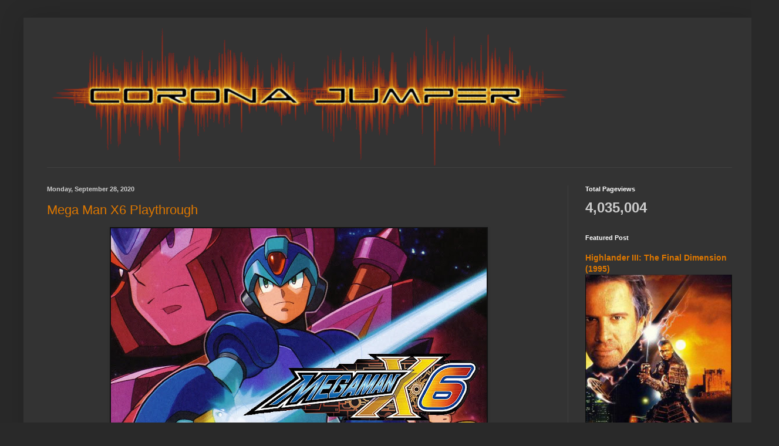

--- FILE ---
content_type: text/html; charset=UTF-8
request_url: http://www.coronajumper.com/2020/09/
body_size: 19575
content:
<!DOCTYPE html>
<html class='v2' dir='ltr' xmlns='http://www.w3.org/1999/xhtml' xmlns:b='http://www.google.com/2005/gml/b' xmlns:data='http://www.google.com/2005/gml/data' xmlns:expr='http://www.google.com/2005/gml/expr'>
<head>
<link href='https://www.blogger.com/static/v1/widgets/335934321-css_bundle_v2.css' rel='stylesheet' type='text/css'/>
<meta content='IE=EmulateIE7' http-equiv='X-UA-Compatible'/>
<meta content='width=1100' name='viewport'/>
<meta content='text/html; charset=UTF-8' http-equiv='Content-Type'/>
<meta content='blogger' name='generator'/>
<link href='http://www.coronajumper.com/favicon.ico' rel='icon' type='image/x-icon'/>
<link href='http://www.coronajumper.com/2020/09/' rel='canonical'/>
<link rel="alternate" type="application/atom+xml" title="Corona Jumper - Atom" href="http://www.coronajumper.com/feeds/posts/default" />
<link rel="alternate" type="application/rss+xml" title="Corona Jumper - RSS" href="http://www.coronajumper.com/feeds/posts/default?alt=rss" />
<link rel="service.post" type="application/atom+xml" title="Corona Jumper - Atom" href="https://www.blogger.com/feeds/8346508933381337699/posts/default" />
<!--Can't find substitution for tag [blog.ieCssRetrofitLinks]-->
<meta content='A website for retro gaming, modern gaming, and general entertainment media.' name='description'/>
<meta content='http://www.coronajumper.com/2020/09/' property='og:url'/>
<meta content='Corona Jumper' property='og:title'/>
<meta content='A website for retro gaming, modern gaming, and general entertainment media.' property='og:description'/>
<title>Corona Jumper: September 2020</title>
<!-- Go to www.addthis.com/dashboard to customize your tools -->
<script async='async' src='//s7.addthis.com/js/300/addthis_widget.js#pubid=ra-55edd7b0cfcca199' type='text/javascript'></script>
<style id='page-skin-1' type='text/css'><!--
/*
-----------------------------------------------
Blogger Template Style
Name:     Simple
Designer: Blogger
URL:      www.blogger.com
----------------------------------------------- */
/* Content
----------------------------------------------- */
body {
font: normal normal 12px Arial, Tahoma, Helvetica, FreeSans, sans-serif;
color: #cccccc;
background: #292929 none repeat scroll top left;
padding: 0 40px 40px 40px;
}
html body .region-inner {
min-width: 0;
max-width: 100%;
width: auto;
}
h2 {
font-size: 22px;
}
a:link {
text-decoration:none;
color: #dd7700;
}
a:visited {
text-decoration:none;
color: #cc6600;
}
a:hover {
text-decoration:underline;
color: #cc6600;
}
.body-fauxcolumn-outer .fauxcolumn-inner {
background: transparent none repeat scroll top left;
_background-image: none;
}
.body-fauxcolumn-outer .cap-top {
position: absolute;
z-index: 1;
height: 400px;
width: 100%;
}
.body-fauxcolumn-outer .cap-top .cap-left {
width: 100%;
background: transparent none repeat-x scroll top left;
_background-image: none;
}
.content-outer {
-moz-box-shadow: 0 0 40px rgba(0, 0, 0, .15);
-webkit-box-shadow: 0 0 5px rgba(0, 0, 0, .15);
-goog-ms-box-shadow: 0 0 10px #333333;
box-shadow: 0 0 40px rgba(0, 0, 0, .15);
margin-bottom: 1px;
}
.content-inner {
padding: 10px 10px;
}
.content-inner {
background-color: #333333;
}
/* Header
----------------------------------------------- */
.header-outer {
background: transparent none repeat-x scroll 0 -400px;
_background-image: none;
}
.Header h1 {
font: normal normal 60px Arial, Tahoma, Helvetica, FreeSans, sans-serif;
color: #ffffff;
text-shadow: -1px -1px 1px rgba(0, 0, 0, .2);
}
.Header h1 a {
color: #ffffff;
}
.Header .description {
font-size: 140%;
color: #aaaaaa;
}
.header-inner .Header .titlewrapper {
padding: 22px 30px;
}
.header-inner .Header .descriptionwrapper {
padding: 0 30px;
}
/* Tabs
----------------------------------------------- */
.tabs-inner .section:first-child {
border-top: 1px solid #404040;
}
.tabs-inner .section:first-child ul {
margin-top: -1px;
border-top: 1px solid #404040;
border-left: 0 solid #404040;
border-right: 0 solid #404040;
}
.tabs-inner .widget ul {
background: #222222 none repeat-x scroll 0 -800px;
_background-image: none;
border-bottom: 1px solid #404040;
margin-top: 0;
margin-left: -30px;
margin-right: -30px;
}
.tabs-inner .widget li a {
display: inline-block;
padding: .6em 1em;
font: normal normal 14px Arial, Tahoma, Helvetica, FreeSans, sans-serif;
color: #999999;
border-left: 1px solid #333333;
border-right: 0 solid #404040;
}
.tabs-inner .widget li:first-child a {
border-left: none;
}
.tabs-inner .widget li.selected a, .tabs-inner .widget li a:hover {
color: #ffffff;
background-color: #000000;
text-decoration: none;
}
/* Columns
----------------------------------------------- */
.main-outer {
border-top: 0 solid #404040;
}
.fauxcolumn-left-outer .fauxcolumn-inner {
border-right: 1px solid #404040;
}
.fauxcolumn-right-outer .fauxcolumn-inner {
border-left: 1px solid #404040;
}
/* Headings
----------------------------------------------- */
div.widget > h2,
div.widget h2.title {
margin: 0 0 1em 0;
font: normal bold 11px Arial, Tahoma, Helvetica, FreeSans, sans-serif;
color: #ffffff;
}
/* Widgets
----------------------------------------------- */
.widget .zippy {
color: #999999;
text-shadow: 2px 2px 1px rgba(0, 0, 0, .1);
}
.widget .popular-posts ul {
list-style: none;
}
/* Posts
----------------------------------------------- */
h2.date-header {
font: normal bold 11px Arial, Tahoma, Helvetica, FreeSans, sans-serif;
}
.date-header span {
background-color: transparent;
color: #cccccc;
padding: inherit;
letter-spacing: inherit;
margin: inherit;
}
.main-inner {
padding-top: 30px;
padding-bottom: 30px;
}
.main-inner .column-center-inner {
padding: 0 15px;
}
.main-inner .column-center-inner .section {
margin: 0 15px;
}
.post {
margin: 0 0 25px 0;
}
h3.post-title, .comments h4 {
font: normal normal 22px Arial, Tahoma, Helvetica, FreeSans, sans-serif;
margin: .75em 0 0;
}
.post-body {
font-size: 110%;
line-height: 1.4;
position: relative;
}
.post-body img, .post-body .tr-caption-container, .Profile img, .Image img,
.BlogList .item-thumbnail img {
padding: 0;
background: #111111;
border: 1px solid #111111;
-moz-box-shadow: 1px 1px 5px rgba(0, 0, 0, .1);
-webkit-box-shadow: 1px 1px 5px rgba(0, 0, 0, .1);
box-shadow: 1px 1px 5px rgba(0, 0, 0, .1);
}
.post-body img, .post-body .tr-caption-container {
padding: 1px;
}
.post-body .tr-caption-container {
color: #cccccc;
}
.post-body .tr-caption-container img {
padding: 0;
background: transparent;
border: none;
-moz-box-shadow: 0 0 0 rgba(0, 0, 0, .1);
-webkit-box-shadow: 0 0 0 rgba(0, 0, 0, .1);
box-shadow: 0 0 0 rgba(0, 0, 0, .1);
}
.post-header {
margin: 0 0 1.5em;
line-height: 1.6;
font-size: 90%;
}
.post-footer {
margin: 20px -2px 0;
padding: 5px 10px;
color: #888888;
background-color: #303030;
border-bottom: 1px solid #444444;
line-height: 1.6;
font-size: 90%;
}
#comments .comment-author {
padding-top: 1.5em;
border-top: 1px solid #404040;
background-position: 0 1.5em;
}
#comments .comment-author:first-child {
padding-top: 0;
border-top: none;
}
.avatar-image-container {
margin: .2em 0 0;
}
#comments .avatar-image-container img {
border: 1px solid #111111;
}
/* Comments
----------------------------------------------- */
.comments .comments-content .icon.blog-author {
background-repeat: no-repeat;
background-image: url([data-uri]);
}
.comments .comments-content .loadmore a {
border-top: 1px solid #999999;
border-bottom: 1px solid #999999;
}
.comments .comment-thread.inline-thread {
background-color: #303030;
}
.comments .continue {
border-top: 2px solid #999999;
}
/* Accents
---------------------------------------------- */
.section-columns td.columns-cell {
border-left: 1px solid #404040;
}
.blog-pager {
background: transparent none no-repeat scroll top center;
}
.blog-pager-older-link, .home-link,
.blog-pager-newer-link {
background-color: #333333;
padding: 5px;
}
.footer-outer {
border-top: 0 dashed #bbbbbb;
}
/* Mobile
----------------------------------------------- */
body.mobile  {
background-size: auto;
}
.mobile .body-fauxcolumn-outer {
background: transparent none repeat scroll top left;
}
.mobile .body-fauxcolumn-outer .cap-top {
background-size: 100% auto;
}
.mobile .content-outer {
-webkit-box-shadow: 0 0 3px rgba(0, 0, 0, .15);
box-shadow: 0 0 3px rgba(0, 0, 0, .15);
}
.mobile .tabs-inner .widget ul {
margin-left: 0;
margin-right: 0;
}
.mobile .post {
margin: 0;
}
.mobile .main-inner .column-center-inner .section {
margin: 0;
}
.mobile .date-header span {
padding: 0.1em 10px;
margin: 0 -10px;
}
.mobile h3.post-title {
margin: 0;
}
.mobile .blog-pager {
background: transparent none no-repeat scroll top center;
}
.mobile .footer-outer {
border-top: none;
}
.mobile .main-inner, .mobile .footer-inner {
background-color: #333333;
}
.mobile-index-contents {
color: #cccccc;
}
.mobile-link-button {
background-color: #dd7700;
}
.mobile-link-button a:link, .mobile-link-button a:visited {
color: #ffffff;
}
.mobile .tabs-inner .section:first-child {
border-top: none;
}
.mobile .tabs-inner .PageList .widget-content {
background-color: #000000;
color: #ffffff;
border-top: 1px solid #404040;
border-bottom: 1px solid #404040;
}
.mobile .tabs-inner .PageList .widget-content .pagelist-arrow {
border-left: 1px solid #404040;
}

--></style>
<style id='template-skin-1' type='text/css'><!--
body {
min-width: 1247px;
}
.content-outer, .content-fauxcolumn-outer, .region-inner {
min-width: 1247px;
max-width: 1247px;
_width: 1247px;
}
.main-inner .columns {
padding-left: 0;
padding-right: 310px;
}
.main-inner .fauxcolumn-center-outer {
left: 0;
right: 310px;
/* IE6 does not respect left and right together */
_width: expression(this.parentNode.offsetWidth -
parseInt("0") -
parseInt("310px") + 'px');
}
.main-inner .fauxcolumn-left-outer {
width: 0;
}
.main-inner .fauxcolumn-right-outer {
width: 310px;
}
.main-inner .column-left-outer {
width: 0;
right: 100%;
margin-left: -0;
}
.main-inner .column-right-outer {
width: 310px;
margin-right: -310px;
}
#layout {
min-width: 0;
}
#layout .content-outer {
min-width: 0;
width: 800px;
}
#layout .region-inner {
min-width: 0;
width: auto;
}
--></style>
<link href='https://www.blogger.com/dyn-css/authorization.css?targetBlogID=8346508933381337699&amp;zx=95434eb7-a790-4376-8663-c715ddba37f8' media='none' onload='if(media!=&#39;all&#39;)media=&#39;all&#39;' rel='stylesheet'/><noscript><link href='https://www.blogger.com/dyn-css/authorization.css?targetBlogID=8346508933381337699&amp;zx=95434eb7-a790-4376-8663-c715ddba37f8' rel='stylesheet'/></noscript>
<meta name='google-adsense-platform-account' content='ca-host-pub-1556223355139109'/>
<meta name='google-adsense-platform-domain' content='blogspot.com'/>

<!-- data-ad-client=ca-pub-1259564693320759 -->

</head>
<body class='loading variant-dark'>
<div class='navbar no-items section' id='navbar'>
</div>
<div class='body-fauxcolumns'>
<div class='fauxcolumn-outer body-fauxcolumn-outer'>
<div class='cap-top'>
<div class='cap-left'></div>
<div class='cap-right'></div>
</div>
<div class='fauxborder-left'>
<div class='fauxborder-right'></div>
<div class='fauxcolumn-inner'>
</div>
</div>
<div class='cap-bottom'>
<div class='cap-left'></div>
<div class='cap-right'></div>
</div>
</div>
</div>
<div class='content'>
<div class='content-fauxcolumns'>
<div class='fauxcolumn-outer content-fauxcolumn-outer'>
<div class='cap-top'>
<div class='cap-left'></div>
<div class='cap-right'></div>
</div>
<div class='fauxborder-left'>
<div class='fauxborder-right'></div>
<div class='fauxcolumn-inner'>
</div>
</div>
<div class='cap-bottom'>
<div class='cap-left'></div>
<div class='cap-right'></div>
</div>
</div>
</div>
<div class='content-outer'>
<div class='content-cap-top cap-top'>
<div class='cap-left'></div>
<div class='cap-right'></div>
</div>
<div class='fauxborder-left content-fauxborder-left'>
<div class='fauxborder-right content-fauxborder-right'></div>
<div class='content-inner'>
<header>
<div class='header-outer'>
<div class='header-cap-top cap-top'>
<div class='cap-left'></div>
<div class='cap-right'></div>
</div>
<div class='fauxborder-left header-fauxborder-left'>
<div class='fauxborder-right header-fauxborder-right'></div>
<div class='region-inner header-inner'>
<div class='header section' id='header'><div class='widget Header' data-version='1' id='Header1'>
<div id='header-inner'>
<a href='http://www.coronajumper.com/' style='display: block'>
<img alt='Corona Jumper' height='245px; ' id='Header1_headerimg' src='https://blogger.googleusercontent.com/img/b/R29vZ2xl/AVvXsEhMA7xC0s_rrgESJSPZmEBlrfFQMSss_9mCcha4Xkvq3G3TECYZWKdQgHiIPOgF9JpQ5Rt3YVBo3ILvyfo_Uk2Z0lWWlhFYNxMAgff4jmXQrnoI-YYekYd0sPehmyXHtjdYNJwjTZQoYJM-/s1600/Corona+Jumper+Logo+2014.png' style='display: block' width='939px; '/>
</a>
</div>
</div></div>
</div>
</div>
<div class='header-cap-bottom cap-bottom'>
<div class='cap-left'></div>
<div class='cap-right'></div>
</div>
</div>
</header>
<div class='tabs-outer'>
<div class='tabs-cap-top cap-top'>
<div class='cap-left'></div>
<div class='cap-right'></div>
</div>
<div class='fauxborder-left tabs-fauxborder-left'>
<div class='fauxborder-right tabs-fauxborder-right'></div>
<div class='region-inner tabs-inner'>
<div class='tabs no-items section' id='crosscol'></div>
<div class='tabs no-items section' id='crosscol-overflow'></div>
</div>
</div>
<div class='tabs-cap-bottom cap-bottom'>
<div class='cap-left'></div>
<div class='cap-right'></div>
</div>
</div>
<div class='main-outer'>
<div class='main-cap-top cap-top'>
<div class='cap-left'></div>
<div class='cap-right'></div>
</div>
<div class='fauxborder-left main-fauxborder-left'>
<div class='fauxborder-right main-fauxborder-right'></div>
<div class='region-inner main-inner'>
<div class='columns fauxcolumns'>
<div class='fauxcolumn-outer fauxcolumn-center-outer'>
<div class='cap-top'>
<div class='cap-left'></div>
<div class='cap-right'></div>
</div>
<div class='fauxborder-left'>
<div class='fauxborder-right'></div>
<div class='fauxcolumn-inner'>
</div>
</div>
<div class='cap-bottom'>
<div class='cap-left'></div>
<div class='cap-right'></div>
</div>
</div>
<div class='fauxcolumn-outer fauxcolumn-left-outer'>
<div class='cap-top'>
<div class='cap-left'></div>
<div class='cap-right'></div>
</div>
<div class='fauxborder-left'>
<div class='fauxborder-right'></div>
<div class='fauxcolumn-inner'>
</div>
</div>
<div class='cap-bottom'>
<div class='cap-left'></div>
<div class='cap-right'></div>
</div>
</div>
<div class='fauxcolumn-outer fauxcolumn-right-outer'>
<div class='cap-top'>
<div class='cap-left'></div>
<div class='cap-right'></div>
</div>
<div class='fauxborder-left'>
<div class='fauxborder-right'></div>
<div class='fauxcolumn-inner'>
</div>
</div>
<div class='cap-bottom'>
<div class='cap-left'></div>
<div class='cap-right'></div>
</div>
</div>
<!-- corrects IE6 width calculation -->
<div class='columns-inner'>
<div class='column-center-outer'>
<div class='column-center-inner'>
<div class='main section' id='main'><div class='widget Blog' data-version='1' id='Blog1'>
<div class='blog-posts hfeed'>

          <div class="date-outer">
        
<h2 class='date-header'><span>Monday, September 28, 2020</span></h2>

          <div class="date-posts">
        
<div class='post-outer'>
<div class='post hentry' itemprop='blogPost' itemscope='itemscope' itemtype='http://schema.org/BlogPosting'>
<meta content='https://blogger.googleusercontent.com/img/b/R29vZ2xl/AVvXsEhIaNtpt-ccXeYG_tQqUf_j5o6hqMPVlllTdfg1ZlMXR5yo-Yu4ro4OgLcpfl0UAscA4-Pl64hygswNi82HnsEmMazmmgteAKHZXyi2oTaOWQRh6D8hGudrxOvtY6hwAu72Lqw85bhNSe6J/w640-h360/mmx6.jpg' itemprop='image_url'/>
<meta content='8346508933381337699' itemprop='blogId'/>
<meta content='17745761918146122' itemprop='postId'/>
<a name='17745761918146122'></a>
<h3 class='post-title entry-title' itemprop='name'>
<a href='http://www.coronajumper.com/2020/08/mega-man-x6-playthrough.html'>Mega Man X6 Playthrough</a>
</h3>
<div class='post-header'>
<div class='post-header-line-1'></div>
</div>
<div class='post-body entry-content' id='post-body-17745761918146122' itemprop='articleBody'>
<div class="separator" style="clear: both; text-align: center;"><a href="https://blogger.googleusercontent.com/img/b/R29vZ2xl/AVvXsEhIaNtpt-ccXeYG_tQqUf_j5o6hqMPVlllTdfg1ZlMXR5yo-Yu4ro4OgLcpfl0UAscA4-Pl64hygswNi82HnsEmMazmmgteAKHZXyi2oTaOWQRh6D8hGudrxOvtY6hwAu72Lqw85bhNSe6J/s1280/mmx6.jpg" style="margin-left: 1em; margin-right: 1em;"><img border="0" data-original-height="720" data-original-width="1280" height="360" src="https://blogger.googleusercontent.com/img/b/R29vZ2xl/AVvXsEhIaNtpt-ccXeYG_tQqUf_j5o6hqMPVlllTdfg1ZlMXR5yo-Yu4ro4OgLcpfl0UAscA4-Pl64hygswNi82HnsEmMazmmgteAKHZXyi2oTaOWQRh6D8hGudrxOvtY6hwAu72Lqw85bhNSe6J/w640-h360/mmx6.jpg" width="640"></a></div><div style="text-align: center;">More Mega Man videos as I replay one of the worst games. Why do this to myself a second time? I don&#39;t know.</div>
<div style="text-align: center;"><br></div><span></span>
<div style='clear: both;'></div>
</div>
<div class='jump-link'>
<a href='http://www.coronajumper.com/2020/08/mega-man-x6-playthrough.html#more' title='Mega Man X6 Playthrough'>Read more &#187;</a>
</div>
<div class='post-footer'>
<div class='post-footer-line post-footer-line-1'><span class='post-author vcard'>
Posted by
<span class='fn' itemprop='author' itemscope='itemscope' itemtype='http://schema.org/Person'>
<meta content='https://www.blogger.com/profile/14031388156675516231' itemprop='url'/>
<a href='https://www.blogger.com/profile/14031388156675516231' rel='author' title='author profile'>
<span itemprop='name'>Jericho</span>
</a>
</span>
</span>
<span class='post-timestamp'>
at
<meta content='http://www.coronajumper.com/2020/08/mega-man-x6-playthrough.html' itemprop='url'/>
<a class='timestamp-link' href='http://www.coronajumper.com/2020/08/mega-man-x6-playthrough.html' rel='bookmark' title='permanent link'><abbr class='published' itemprop='datePublished' title='2020-09-28T11:06:00-04:00'>11:06&#8239;AM</abbr></a>
</span>
<span class='post-comment-link'>
<a class='comment-link' href='http://www.coronajumper.com/2020/08/mega-man-x6-playthrough.html#comment-form' onclick=''>
No comments:
  </a>
</span>
<span class='post-icons'>
<span class='item-action'>
<a href='https://www.blogger.com/email-post/8346508933381337699/17745761918146122' title='Email Post'>
<img alt='' class='icon-action' height='13' src='http://img1.blogblog.com/img/icon18_email.gif' width='18'/>
</a>
</span>
<span class='item-control blog-admin pid-1784186922'>
<a href='https://www.blogger.com/post-edit.g?blogID=8346508933381337699&postID=17745761918146122&from=pencil' title='Edit Post'>
<img alt='' class='icon-action' height='18' src='https://resources.blogblog.com/img/icon18_edit_allbkg.gif' width='18'/>
</a>
</span>
</span>
<div class='post-share-buttons goog-inline-block'>
<a class='goog-inline-block share-button sb-email' href='https://www.blogger.com/share-post.g?blogID=8346508933381337699&postID=17745761918146122&target=email' target='_blank' title='Email This'><span class='share-button-link-text'>Email This</span></a><a class='goog-inline-block share-button sb-blog' href='https://www.blogger.com/share-post.g?blogID=8346508933381337699&postID=17745761918146122&target=blog' onclick='window.open(this.href, "_blank", "height=270,width=475"); return false;' target='_blank' title='BlogThis!'><span class='share-button-link-text'>BlogThis!</span></a><a class='goog-inline-block share-button sb-twitter' href='https://www.blogger.com/share-post.g?blogID=8346508933381337699&postID=17745761918146122&target=twitter' target='_blank' title='Share to X'><span class='share-button-link-text'>Share to X</span></a><a class='goog-inline-block share-button sb-facebook' href='https://www.blogger.com/share-post.g?blogID=8346508933381337699&postID=17745761918146122&target=facebook' onclick='window.open(this.href, "_blank", "height=430,width=640"); return false;' target='_blank' title='Share to Facebook'><span class='share-button-link-text'>Share to Facebook</span></a><a class='goog-inline-block share-button sb-pinterest' href='https://www.blogger.com/share-post.g?blogID=8346508933381337699&postID=17745761918146122&target=pinterest' target='_blank' title='Share to Pinterest'><span class='share-button-link-text'>Share to Pinterest</span></a>
</div>
</div>
<div class='post-footer-line post-footer-line-2'><span class='post-labels'>
Labels:
<a href='http://www.coronajumper.com/search/label/2001' rel='tag'>2001</a>,
<a href='http://www.coronajumper.com/search/label/Action' rel='tag'>Action</a>,
<a href='http://www.coronajumper.com/search/label/Capcom' rel='tag'>Capcom</a>,
<a href='http://www.coronajumper.com/search/label/Mega%20Man' rel='tag'>Mega Man</a>,
<a href='http://www.coronajumper.com/search/label/Mega%20Man%20X6' rel='tag'>Mega Man X6</a>,
<a href='http://www.coronajumper.com/search/label/Playstation' rel='tag'>Playstation</a>
</span>
</div>
<div class='post-footer-line post-footer-line-3'></div>
</div>
</div>
</div>

          </div></div>
        

          <div class="date-outer">
        
<h2 class='date-header'><span>Thursday, September 17, 2020</span></h2>

          <div class="date-posts">
        
<div class='post-outer'>
<div class='post hentry' itemprop='blogPost' itemscope='itemscope' itemtype='http://schema.org/BlogPosting'>
<meta content='https://blogger.googleusercontent.com/img/b/R29vZ2xl/AVvXsEg3JJZupTloDz1kitDHExGq4At2SigyJZ6FQ-s0d3jWyP13wrT3svuSG32zZBJbkgYp3-u6fi9y9OOKfYJv4aHaAZ0JX9PoB0c4GYT_K9yKiKvDftEt8iuElKNOgK1gWjs2T1WwR45NbkQL/s640/Highlander+Reasonable+Doubt+00.png' itemprop='image_url'/>
<meta content='8346508933381337699' itemprop='blogId'/>
<meta content='3847506790936933917' itemprop='postId'/>
<a name='3847506790936933917'></a>
<h3 class='post-title entry-title' itemprop='name'>
<a href='http://www.coronajumper.com/2020/09/highlander-series-3x20-reasonable-doubt.html'>Highlander: The Series 3x20 - Reasonable Doubt</a>
</h3>
<div class='post-header'>
<div class='post-header-line-1'></div>
</div>
<div class='post-body entry-content' id='post-body-3847506790936933917' itemprop='articleBody'>
<div class="separator" style="clear: both; text-align: center;">
<a href="https://blogger.googleusercontent.com/img/b/R29vZ2xl/AVvXsEg3JJZupTloDz1kitDHExGq4At2SigyJZ6FQ-s0d3jWyP13wrT3svuSG32zZBJbkgYp3-u6fi9y9OOKfYJv4aHaAZ0JX9PoB0c4GYT_K9yKiKvDftEt8iuElKNOgK1gWjs2T1WwR45NbkQL/s1600/Highlander+Reasonable+Doubt+00.png" style="margin-left: 1em; margin-right: 1em;"><img border="0" data-original-height="480" data-original-width="720" height="426" src="https://blogger.googleusercontent.com/img/b/R29vZ2xl/AVvXsEg3JJZupTloDz1kitDHExGq4At2SigyJZ6FQ-s0d3jWyP13wrT3svuSG32zZBJbkgYp3-u6fi9y9OOKfYJv4aHaAZ0JX9PoB0c4GYT_K9yKiKvDftEt8iuElKNOgK1gWjs2T1WwR45NbkQL/s640/Highlander+Reasonable+Doubt+00.png" width="640"></a></div>
<div style="text-align: center;">
They&#39;re using the first two guns from <i>Bioshock</i>! This looks promising already.<br>
<br>
</div>
<div style='clear: both;'></div>
</div>
<div class='jump-link'>
<a href='http://www.coronajumper.com/2020/09/highlander-series-3x20-reasonable-doubt.html#more' title='Highlander: The Series 3x20 - Reasonable Doubt'>Read more &#187;</a>
</div>
<div class='post-footer'>
<div class='post-footer-line post-footer-line-1'><span class='post-author vcard'>
Posted by
<span class='fn' itemprop='author' itemscope='itemscope' itemtype='http://schema.org/Person'>
<meta content='https://www.blogger.com/profile/14031388156675516231' itemprop='url'/>
<a href='https://www.blogger.com/profile/14031388156675516231' rel='author' title='author profile'>
<span itemprop='name'>Jericho</span>
</a>
</span>
</span>
<span class='post-timestamp'>
at
<meta content='http://www.coronajumper.com/2020/09/highlander-series-3x20-reasonable-doubt.html' itemprop='url'/>
<a class='timestamp-link' href='http://www.coronajumper.com/2020/09/highlander-series-3x20-reasonable-doubt.html' rel='bookmark' title='permanent link'><abbr class='published' itemprop='datePublished' title='2020-09-17T06:25:00-04:00'>6:25&#8239;AM</abbr></a>
</span>
<span class='post-comment-link'>
<a class='comment-link' href='http://www.coronajumper.com/2020/09/highlander-series-3x20-reasonable-doubt.html#comment-form' onclick=''>
4 comments:
  </a>
</span>
<span class='post-icons'>
<span class='item-action'>
<a href='https://www.blogger.com/email-post/8346508933381337699/3847506790936933917' title='Email Post'>
<img alt='' class='icon-action' height='13' src='http://img1.blogblog.com/img/icon18_email.gif' width='18'/>
</a>
</span>
<span class='item-control blog-admin pid-1784186922'>
<a href='https://www.blogger.com/post-edit.g?blogID=8346508933381337699&postID=3847506790936933917&from=pencil' title='Edit Post'>
<img alt='' class='icon-action' height='18' src='https://resources.blogblog.com/img/icon18_edit_allbkg.gif' width='18'/>
</a>
</span>
</span>
<div class='post-share-buttons goog-inline-block'>
<a class='goog-inline-block share-button sb-email' href='https://www.blogger.com/share-post.g?blogID=8346508933381337699&postID=3847506790936933917&target=email' target='_blank' title='Email This'><span class='share-button-link-text'>Email This</span></a><a class='goog-inline-block share-button sb-blog' href='https://www.blogger.com/share-post.g?blogID=8346508933381337699&postID=3847506790936933917&target=blog' onclick='window.open(this.href, "_blank", "height=270,width=475"); return false;' target='_blank' title='BlogThis!'><span class='share-button-link-text'>BlogThis!</span></a><a class='goog-inline-block share-button sb-twitter' href='https://www.blogger.com/share-post.g?blogID=8346508933381337699&postID=3847506790936933917&target=twitter' target='_blank' title='Share to X'><span class='share-button-link-text'>Share to X</span></a><a class='goog-inline-block share-button sb-facebook' href='https://www.blogger.com/share-post.g?blogID=8346508933381337699&postID=3847506790936933917&target=facebook' onclick='window.open(this.href, "_blank", "height=430,width=640"); return false;' target='_blank' title='Share to Facebook'><span class='share-button-link-text'>Share to Facebook</span></a><a class='goog-inline-block share-button sb-pinterest' href='https://www.blogger.com/share-post.g?blogID=8346508933381337699&postID=3847506790936933917&target=pinterest' target='_blank' title='Share to Pinterest'><span class='share-button-link-text'>Share to Pinterest</span></a>
</div>
</div>
<div class='post-footer-line post-footer-line-2'><span class='post-labels'>
Labels:
<a href='http://www.coronajumper.com/search/label/Highlander' rel='tag'>Highlander</a>,
<a href='http://www.coronajumper.com/search/label/Highlander%20Season%203' rel='tag'>Highlander Season 3</a>,
<a href='http://www.coronajumper.com/search/label/Highlander%3A%20The%20Series' rel='tag'>Highlander: The Series</a>,
<a href='http://www.coronajumper.com/search/label/Reasonable%20Doubt' rel='tag'>Reasonable Doubt</a>
</span>
</div>
<div class='post-footer-line post-footer-line-3'></div>
</div>
</div>
</div>

          </div></div>
        

          <div class="date-outer">
        
<h2 class='date-header'><span>Wednesday, September 9, 2020</span></h2>

          <div class="date-posts">
        
<div class='post-outer'>
<div class='post hentry' itemprop='blogPost' itemscope='itemscope' itemtype='http://schema.org/BlogPosting'>
<meta content='https://blogger.googleusercontent.com/img/b/R29vZ2xl/AVvXsEgR1lPHGO-UQcLO8Dm-bSfHnbIbq14nRxDr7vjrrZZT3phTTWAX8MA6wIYPVdAs5ZN5iUQC-TlUAtIaKHB9fvCtQCP3mCD_-Bndw5GslKpgaiOCPorvidON8OgcmdHYrdgRsv2-y_13MNKS/s640/YAKUZA+6.png' itemprop='image_url'/>
<meta content='8346508933381337699' itemprop='blogId'/>
<meta content='5222945891048827100' itemprop='postId'/>
<a name='5222945891048827100'></a>
<h3 class='post-title entry-title' itemprop='name'>
<a href='http://www.coronajumper.com/2020/09/yakuza-6-boss-fights.html'>Yakuza 6 - Boss Fights</a>
</h3>
<div class='post-header'>
<div class='post-header-line-1'></div>
</div>
<div class='post-body entry-content' id='post-body-5222945891048827100' itemprop='articleBody'>
<div class="separator" style="clear: both; text-align: center;">
<a href="https://blogger.googleusercontent.com/img/b/R29vZ2xl/AVvXsEgR1lPHGO-UQcLO8Dm-bSfHnbIbq14nRxDr7vjrrZZT3phTTWAX8MA6wIYPVdAs5ZN5iUQC-TlUAtIaKHB9fvCtQCP3mCD_-Bndw5GslKpgaiOCPorvidON8OgcmdHYrdgRsv2-y_13MNKS/s1600/YAKUZA+6.png" imageanchor="1" style="margin-left: 1em; margin-right: 1em;"><img border="0" data-original-height="900" data-original-width="1600" height="360" src="https://blogger.googleusercontent.com/img/b/R29vZ2xl/AVvXsEgR1lPHGO-UQcLO8Dm-bSfHnbIbq14nRxDr7vjrrZZT3phTTWAX8MA6wIYPVdAs5ZN5iUQC-TlUAtIaKHB9fvCtQCP3mCD_-Bndw5GslKpgaiOCPorvidON8OgcmdHYrdgRsv2-y_13MNKS/s640/YAKUZA+6.png" width="640"></a></div>
The last game of the Kiryu Saga and the last one of these I&#39;m doing. The boss fights in this game feel a bit like a fighting game, while previous installments played more like brawlers.<br>
<br>
<div style='clear: both;'></div>
</div>
<div class='jump-link'>
<a href='http://www.coronajumper.com/2020/09/yakuza-6-boss-fights.html#more' title='Yakuza 6 - Boss Fights'>Read more &#187;</a>
</div>
<div class='post-footer'>
<div class='post-footer-line post-footer-line-1'><span class='post-author vcard'>
Posted by
<span class='fn' itemprop='author' itemscope='itemscope' itemtype='http://schema.org/Person'>
<meta content='https://www.blogger.com/profile/14031388156675516231' itemprop='url'/>
<a href='https://www.blogger.com/profile/14031388156675516231' rel='author' title='author profile'>
<span itemprop='name'>Jericho</span>
</a>
</span>
</span>
<span class='post-timestamp'>
at
<meta content='http://www.coronajumper.com/2020/09/yakuza-6-boss-fights.html' itemprop='url'/>
<a class='timestamp-link' href='http://www.coronajumper.com/2020/09/yakuza-6-boss-fights.html' rel='bookmark' title='permanent link'><abbr class='published' itemprop='datePublished' title='2020-09-09T00:26:00-04:00'>12:26&#8239;AM</abbr></a>
</span>
<span class='post-comment-link'>
<a class='comment-link' href='http://www.coronajumper.com/2020/09/yakuza-6-boss-fights.html#comment-form' onclick=''>
No comments:
  </a>
</span>
<span class='post-icons'>
<span class='item-action'>
<a href='https://www.blogger.com/email-post/8346508933381337699/5222945891048827100' title='Email Post'>
<img alt='' class='icon-action' height='13' src='http://img1.blogblog.com/img/icon18_email.gif' width='18'/>
</a>
</span>
<span class='item-control blog-admin pid-1784186922'>
<a href='https://www.blogger.com/post-edit.g?blogID=8346508933381337699&postID=5222945891048827100&from=pencil' title='Edit Post'>
<img alt='' class='icon-action' height='18' src='https://resources.blogblog.com/img/icon18_edit_allbkg.gif' width='18'/>
</a>
</span>
</span>
<div class='post-share-buttons goog-inline-block'>
<a class='goog-inline-block share-button sb-email' href='https://www.blogger.com/share-post.g?blogID=8346508933381337699&postID=5222945891048827100&target=email' target='_blank' title='Email This'><span class='share-button-link-text'>Email This</span></a><a class='goog-inline-block share-button sb-blog' href='https://www.blogger.com/share-post.g?blogID=8346508933381337699&postID=5222945891048827100&target=blog' onclick='window.open(this.href, "_blank", "height=270,width=475"); return false;' target='_blank' title='BlogThis!'><span class='share-button-link-text'>BlogThis!</span></a><a class='goog-inline-block share-button sb-twitter' href='https://www.blogger.com/share-post.g?blogID=8346508933381337699&postID=5222945891048827100&target=twitter' target='_blank' title='Share to X'><span class='share-button-link-text'>Share to X</span></a><a class='goog-inline-block share-button sb-facebook' href='https://www.blogger.com/share-post.g?blogID=8346508933381337699&postID=5222945891048827100&target=facebook' onclick='window.open(this.href, "_blank", "height=430,width=640"); return false;' target='_blank' title='Share to Facebook'><span class='share-button-link-text'>Share to Facebook</span></a><a class='goog-inline-block share-button sb-pinterest' href='https://www.blogger.com/share-post.g?blogID=8346508933381337699&postID=5222945891048827100&target=pinterest' target='_blank' title='Share to Pinterest'><span class='share-button-link-text'>Share to Pinterest</span></a>
</div>
</div>
<div class='post-footer-line post-footer-line-2'><span class='post-labels'>
Labels:
<a href='http://www.coronajumper.com/search/label/Beat%20%27Em%20Up' rel='tag'>Beat &#39;Em Up</a>,
<a href='http://www.coronajumper.com/search/label/Boss%20Fights' rel='tag'>Boss Fights</a>,
<a href='http://www.coronajumper.com/search/label/Playstation%204' rel='tag'>Playstation 4</a>,
<a href='http://www.coronajumper.com/search/label/Yakuza%206' rel='tag'>Yakuza 6</a>,
<a href='http://www.coronajumper.com/search/label/Yakuza%20Boss%20Fights' rel='tag'>Yakuza Boss Fights</a>
</span>
</div>
<div class='post-footer-line post-footer-line-3'></div>
</div>
</div>
</div>

          </div></div>
        

          <div class="date-outer">
        
<h2 class='date-header'><span>Wednesday, September 2, 2020</span></h2>

          <div class="date-posts">
        
<div class='post-outer'>
<div class='post hentry' itemprop='blogPost' itemscope='itemscope' itemtype='http://schema.org/BlogPosting'>
<meta content='https://blogger.googleusercontent.com/img/b/R29vZ2xl/AVvXsEhooyWj4Q-e_Un8V4SCUBPNg4vV3KZLvalzXZ_73g4i-SaPJZntSxj_CS9mjwit4rgSOUN3qpmO41krrMKMHOprvDpyU4fGu7fhMhYaYdh30dZAlkbs5FC1RlHH2nlQO_hpJyZApLCuYN7T/s640/Trials+of+Mana_20200513120117+%2528Copy%2529.jpg' itemprop='image_url'/>
<meta content='8346508933381337699' itemprop='blogId'/>
<meta content='8950543060084611898' itemprop='postId'/>
<a name='8950543060084611898'></a>
<h3 class='post-title entry-title' itemprop='name'>
<a href='http://www.coronajumper.com/2020/09/trials-of-mana-part-6-teleroboxer.html'>Trials of Mana, Part 6 - Teleroboxer</a>
</h3>
<div class='post-header'>
<div class='post-header-line-1'></div>
</div>
<div class='post-body entry-content' id='post-body-8950543060084611898' itemprop='articleBody'>
<div class="separator" style="clear: both; text-align: center;">
<a href="https://blogger.googleusercontent.com/img/b/R29vZ2xl/AVvXsEhooyWj4Q-e_Un8V4SCUBPNg4vV3KZLvalzXZ_73g4i-SaPJZntSxj_CS9mjwit4rgSOUN3qpmO41krrMKMHOprvDpyU4fGu7fhMhYaYdh30dZAlkbs5FC1RlHH2nlQO_hpJyZApLCuYN7T/s1600/Trials+of+Mana_20200513120117+%2528Copy%2529.jpg" imageanchor="1" style="margin-left: 1em; margin-right: 1em;"><img border="0" data-original-height="900" data-original-width="1600" height="360" src="https://blogger.googleusercontent.com/img/b/R29vZ2xl/AVvXsEhooyWj4Q-e_Un8V4SCUBPNg4vV3KZLvalzXZ_73g4i-SaPJZntSxj_CS9mjwit4rgSOUN3qpmO41krrMKMHOprvDpyU4fGu7fhMhYaYdh30dZAlkbs5FC1RlHH2nlQO_hpJyZApLCuYN7T/s640/Trials+of+Mana_20200513120117+%2528Copy%2529.jpg" width="640"></a></div>
<div style="text-align: center;">
Good Lord, Liza is hot.</div>
<div style="text-align: center;">
<br></div>
<div style="text-align: center;">
</div>
<div style='clear: both;'></div>
</div>
<div class='jump-link'>
<a href='http://www.coronajumper.com/2020/09/trials-of-mana-part-6-teleroboxer.html#more' title='Trials of Mana, Part 6 - Teleroboxer'>Read more &#187;</a>
</div>
<div class='post-footer'>
<div class='post-footer-line post-footer-line-1'><span class='post-author vcard'>
Posted by
<span class='fn' itemprop='author' itemscope='itemscope' itemtype='http://schema.org/Person'>
<meta content='https://www.blogger.com/profile/14031388156675516231' itemprop='url'/>
<a href='https://www.blogger.com/profile/14031388156675516231' rel='author' title='author profile'>
<span itemprop='name'>Jericho</span>
</a>
</span>
</span>
<span class='post-timestamp'>
at
<meta content='http://www.coronajumper.com/2020/09/trials-of-mana-part-6-teleroboxer.html' itemprop='url'/>
<a class='timestamp-link' href='http://www.coronajumper.com/2020/09/trials-of-mana-part-6-teleroboxer.html' rel='bookmark' title='permanent link'><abbr class='published' itemprop='datePublished' title='2020-09-02T10:03:00-04:00'>10:03&#8239;AM</abbr></a>
</span>
<span class='post-comment-link'>
<a class='comment-link' href='http://www.coronajumper.com/2020/09/trials-of-mana-part-6-teleroboxer.html#comment-form' onclick=''>
2 comments:
  </a>
</span>
<span class='post-icons'>
<span class='item-action'>
<a href='https://www.blogger.com/email-post/8346508933381337699/8950543060084611898' title='Email Post'>
<img alt='' class='icon-action' height='13' src='http://img1.blogblog.com/img/icon18_email.gif' width='18'/>
</a>
</span>
<span class='item-control blog-admin pid-1784186922'>
<a href='https://www.blogger.com/post-edit.g?blogID=8346508933381337699&postID=8950543060084611898&from=pencil' title='Edit Post'>
<img alt='' class='icon-action' height='18' src='https://resources.blogblog.com/img/icon18_edit_allbkg.gif' width='18'/>
</a>
</span>
</span>
<div class='post-share-buttons goog-inline-block'>
<a class='goog-inline-block share-button sb-email' href='https://www.blogger.com/share-post.g?blogID=8346508933381337699&postID=8950543060084611898&target=email' target='_blank' title='Email This'><span class='share-button-link-text'>Email This</span></a><a class='goog-inline-block share-button sb-blog' href='https://www.blogger.com/share-post.g?blogID=8346508933381337699&postID=8950543060084611898&target=blog' onclick='window.open(this.href, "_blank", "height=270,width=475"); return false;' target='_blank' title='BlogThis!'><span class='share-button-link-text'>BlogThis!</span></a><a class='goog-inline-block share-button sb-twitter' href='https://www.blogger.com/share-post.g?blogID=8346508933381337699&postID=8950543060084611898&target=twitter' target='_blank' title='Share to X'><span class='share-button-link-text'>Share to X</span></a><a class='goog-inline-block share-button sb-facebook' href='https://www.blogger.com/share-post.g?blogID=8346508933381337699&postID=8950543060084611898&target=facebook' onclick='window.open(this.href, "_blank", "height=430,width=640"); return false;' target='_blank' title='Share to Facebook'><span class='share-button-link-text'>Share to Facebook</span></a><a class='goog-inline-block share-button sb-pinterest' href='https://www.blogger.com/share-post.g?blogID=8346508933381337699&postID=8950543060084611898&target=pinterest' target='_blank' title='Share to Pinterest'><span class='share-button-link-text'>Share to Pinterest</span></a>
</div>
</div>
<div class='post-footer-line post-footer-line-2'><span class='post-labels'>
Labels:
<a href='http://www.coronajumper.com/search/label/Mana%20Series' rel='tag'>Mana Series</a>,
<a href='http://www.coronajumper.com/search/label/Trials%20of%20Mana' rel='tag'>Trials of Mana</a>
</span>
</div>
<div class='post-footer-line post-footer-line-3'></div>
</div>
</div>
</div>

        </div></div>
      
</div>
<div class='blog-pager' id='blog-pager'>
<span id='blog-pager-newer-link'>
<a class='blog-pager-newer-link' href='http://www.coronajumper.com/search?updated-max=2021-02-09T19:01:00-05:00&max-results=20&reverse-paginate=true' id='Blog1_blog-pager-newer-link' title='Newer Posts'>Newer Posts</a>
</span>
<span id='blog-pager-older-link'>
<a class='blog-pager-older-link' href='http://www.coronajumper.com/search?updated-max=2020-09-02T10:03:00-04:00&max-results=20' id='Blog1_blog-pager-older-link' title='Older Posts'>Older Posts</a>
</span>
<a class='home-link' href='http://www.coronajumper.com/'>Home</a>
</div>
<div class='clear'></div>
<div class='blog-feeds'>
<div class='feed-links'>
Subscribe to:
<a class='feed-link' href='http://www.coronajumper.com/feeds/posts/default' target='_blank' type='application/atom+xml'>Comments (Atom)</a>
</div>
</div>
</div></div>
</div>
</div>
<div class='column-left-outer'>
<div class='column-left-inner'>
<aside>
</aside>
</div>
</div>
<div class='column-right-outer'>
<div class='column-right-inner'>
<aside>
<div class='sidebar section' id='sidebar-right-1'><div class='widget Stats' data-version='1' id='Stats1'>
<h2>Total Pageviews</h2>
<div class='widget-content'>
<div id='Stats1_content' style='display: none;'>
<span class='counter-wrapper text-counter-wrapper' id='Stats1_totalCount'>
</span>
<div class='clear'></div>
</div>
</div>
</div><div class='widget FeaturedPost' data-version='1' id='FeaturedPost1'>
<h2 class='title'>Featured Post</h2>
<div class='post-summary'>
<h3><a href='http://www.coronajumper.com/2025/08/highlander-iii-final-dimension-1995.html'>Highlander III: The Final Dimension (1995)</a></h3>
<img class='image' src='https://blogger.googleusercontent.com/img/b/R29vZ2xl/AVvXsEinyf8v4Zo9kEnBKZ_Z4MJWLWBpTy7WusZo4FBUOOpOSBky69_4xp9e9rsXr1zTjx2p1OoyeWBjZx9o1e2DgGZ6Oeb63jHfZNttwf3rZP75jD_DaAP3a0da0hZHiGrhhRn8Q34d9aH3zYJsEzC7G5_A6v_8msyOjoS7MkKKq9Ojd7lu8HW739gy8NQwiuk8/w360-h397/Highlander%203%20Poster.png'/>
</div>
<style type='text/css'>
    .image {
      width: 100%;
    }
  </style>
<div class='clear'></div>
</div><div class='widget BlogSearch' data-version='1' id='BlogSearch1'>
<h2 class='title'>Search this Site</h2>
<div class='widget-content'>
<div id='BlogSearch1_form'>
<form action='http://www.coronajumper.com/search' class='gsc-search-box' target='_top'>
<table cellpadding='0' cellspacing='0' class='gsc-search-box'>
<tbody>
<tr>
<td class='gsc-input'>
<input autocomplete='off' class='gsc-input' name='q' size='10' title='search' type='text' value=''/>
</td>
<td class='gsc-search-button'>
<input class='gsc-search-button' title='search' type='submit' value='Search'/>
</td>
</tr>
</tbody>
</table>
</form>
</div>
</div>
<div class='clear'></div>
</div><div class='widget BlogArchive' data-version='1' id='BlogArchive1'>
<h2>Archive</h2>
<div class='widget-content'>
<div id='ArchiveList'>
<div id='BlogArchive1_ArchiveList'>
<ul class='hierarchy'>
<li class='archivedate collapsed'>
<a class='toggle' href='javascript:void(0)'>
<span class='zippy'>

        &#9658;&#160;
      
</span>
</a>
<a class='post-count-link' href='http://www.coronajumper.com/2026/'>
2026
</a>
<span class='post-count' dir='ltr'>(8)</span>
<ul class='hierarchy'>
<li class='archivedate collapsed'>
<a class='toggle' href='javascript:void(0)'>
<span class='zippy'>

        &#9658;&#160;
      
</span>
</a>
<a class='post-count-link' href='http://www.coronajumper.com/2026/01/'>
January
</a>
<span class='post-count' dir='ltr'>(8)</span>
</li>
</ul>
</li>
</ul>
<ul class='hierarchy'>
<li class='archivedate collapsed'>
<a class='toggle' href='javascript:void(0)'>
<span class='zippy'>

        &#9658;&#160;
      
</span>
</a>
<a class='post-count-link' href='http://www.coronajumper.com/2025/'>
2025
</a>
<span class='post-count' dir='ltr'>(159)</span>
<ul class='hierarchy'>
<li class='archivedate collapsed'>
<a class='toggle' href='javascript:void(0)'>
<span class='zippy'>

        &#9658;&#160;
      
</span>
</a>
<a class='post-count-link' href='http://www.coronajumper.com/2025/12/'>
December
</a>
<span class='post-count' dir='ltr'>(18)</span>
</li>
</ul>
<ul class='hierarchy'>
<li class='archivedate collapsed'>
<a class='toggle' href='javascript:void(0)'>
<span class='zippy'>

        &#9658;&#160;
      
</span>
</a>
<a class='post-count-link' href='http://www.coronajumper.com/2025/11/'>
November
</a>
<span class='post-count' dir='ltr'>(18)</span>
</li>
</ul>
<ul class='hierarchy'>
<li class='archivedate collapsed'>
<a class='toggle' href='javascript:void(0)'>
<span class='zippy'>

        &#9658;&#160;
      
</span>
</a>
<a class='post-count-link' href='http://www.coronajumper.com/2025/10/'>
October
</a>
<span class='post-count' dir='ltr'>(27)</span>
</li>
</ul>
<ul class='hierarchy'>
<li class='archivedate collapsed'>
<a class='toggle' href='javascript:void(0)'>
<span class='zippy'>

        &#9658;&#160;
      
</span>
</a>
<a class='post-count-link' href='http://www.coronajumper.com/2025/09/'>
September
</a>
<span class='post-count' dir='ltr'>(16)</span>
</li>
</ul>
<ul class='hierarchy'>
<li class='archivedate collapsed'>
<a class='toggle' href='javascript:void(0)'>
<span class='zippy'>

        &#9658;&#160;
      
</span>
</a>
<a class='post-count-link' href='http://www.coronajumper.com/2025/08/'>
August
</a>
<span class='post-count' dir='ltr'>(11)</span>
</li>
</ul>
<ul class='hierarchy'>
<li class='archivedate collapsed'>
<a class='toggle' href='javascript:void(0)'>
<span class='zippy'>

        &#9658;&#160;
      
</span>
</a>
<a class='post-count-link' href='http://www.coronajumper.com/2025/07/'>
July
</a>
<span class='post-count' dir='ltr'>(12)</span>
</li>
</ul>
<ul class='hierarchy'>
<li class='archivedate collapsed'>
<a class='toggle' href='javascript:void(0)'>
<span class='zippy'>

        &#9658;&#160;
      
</span>
</a>
<a class='post-count-link' href='http://www.coronajumper.com/2025/06/'>
June
</a>
<span class='post-count' dir='ltr'>(19)</span>
</li>
</ul>
<ul class='hierarchy'>
<li class='archivedate collapsed'>
<a class='toggle' href='javascript:void(0)'>
<span class='zippy'>

        &#9658;&#160;
      
</span>
</a>
<a class='post-count-link' href='http://www.coronajumper.com/2025/05/'>
May
</a>
<span class='post-count' dir='ltr'>(6)</span>
</li>
</ul>
<ul class='hierarchy'>
<li class='archivedate collapsed'>
<a class='toggle' href='javascript:void(0)'>
<span class='zippy'>

        &#9658;&#160;
      
</span>
</a>
<a class='post-count-link' href='http://www.coronajumper.com/2025/04/'>
April
</a>
<span class='post-count' dir='ltr'>(4)</span>
</li>
</ul>
<ul class='hierarchy'>
<li class='archivedate collapsed'>
<a class='toggle' href='javascript:void(0)'>
<span class='zippy'>

        &#9658;&#160;
      
</span>
</a>
<a class='post-count-link' href='http://www.coronajumper.com/2025/03/'>
March
</a>
<span class='post-count' dir='ltr'>(12)</span>
</li>
</ul>
<ul class='hierarchy'>
<li class='archivedate collapsed'>
<a class='toggle' href='javascript:void(0)'>
<span class='zippy'>

        &#9658;&#160;
      
</span>
</a>
<a class='post-count-link' href='http://www.coronajumper.com/2025/02/'>
February
</a>
<span class='post-count' dir='ltr'>(8)</span>
</li>
</ul>
<ul class='hierarchy'>
<li class='archivedate collapsed'>
<a class='toggle' href='javascript:void(0)'>
<span class='zippy'>

        &#9658;&#160;
      
</span>
</a>
<a class='post-count-link' href='http://www.coronajumper.com/2025/01/'>
January
</a>
<span class='post-count' dir='ltr'>(8)</span>
</li>
</ul>
</li>
</ul>
<ul class='hierarchy'>
<li class='archivedate collapsed'>
<a class='toggle' href='javascript:void(0)'>
<span class='zippy'>

        &#9658;&#160;
      
</span>
</a>
<a class='post-count-link' href='http://www.coronajumper.com/2024/'>
2024
</a>
<span class='post-count' dir='ltr'>(134)</span>
<ul class='hierarchy'>
<li class='archivedate collapsed'>
<a class='toggle' href='javascript:void(0)'>
<span class='zippy'>

        &#9658;&#160;
      
</span>
</a>
<a class='post-count-link' href='http://www.coronajumper.com/2024/12/'>
December
</a>
<span class='post-count' dir='ltr'>(20)</span>
</li>
</ul>
<ul class='hierarchy'>
<li class='archivedate collapsed'>
<a class='toggle' href='javascript:void(0)'>
<span class='zippy'>

        &#9658;&#160;
      
</span>
</a>
<a class='post-count-link' href='http://www.coronajumper.com/2024/11/'>
November
</a>
<span class='post-count' dir='ltr'>(12)</span>
</li>
</ul>
<ul class='hierarchy'>
<li class='archivedate collapsed'>
<a class='toggle' href='javascript:void(0)'>
<span class='zippy'>

        &#9658;&#160;
      
</span>
</a>
<a class='post-count-link' href='http://www.coronajumper.com/2024/10/'>
October
</a>
<span class='post-count' dir='ltr'>(13)</span>
</li>
</ul>
<ul class='hierarchy'>
<li class='archivedate collapsed'>
<a class='toggle' href='javascript:void(0)'>
<span class='zippy'>

        &#9658;&#160;
      
</span>
</a>
<a class='post-count-link' href='http://www.coronajumper.com/2024/09/'>
September
</a>
<span class='post-count' dir='ltr'>(6)</span>
</li>
</ul>
<ul class='hierarchy'>
<li class='archivedate collapsed'>
<a class='toggle' href='javascript:void(0)'>
<span class='zippy'>

        &#9658;&#160;
      
</span>
</a>
<a class='post-count-link' href='http://www.coronajumper.com/2024/08/'>
August
</a>
<span class='post-count' dir='ltr'>(7)</span>
</li>
</ul>
<ul class='hierarchy'>
<li class='archivedate collapsed'>
<a class='toggle' href='javascript:void(0)'>
<span class='zippy'>

        &#9658;&#160;
      
</span>
</a>
<a class='post-count-link' href='http://www.coronajumper.com/2024/07/'>
July
</a>
<span class='post-count' dir='ltr'>(7)</span>
</li>
</ul>
<ul class='hierarchy'>
<li class='archivedate collapsed'>
<a class='toggle' href='javascript:void(0)'>
<span class='zippy'>

        &#9658;&#160;
      
</span>
</a>
<a class='post-count-link' href='http://www.coronajumper.com/2024/06/'>
June
</a>
<span class='post-count' dir='ltr'>(10)</span>
</li>
</ul>
<ul class='hierarchy'>
<li class='archivedate collapsed'>
<a class='toggle' href='javascript:void(0)'>
<span class='zippy'>

        &#9658;&#160;
      
</span>
</a>
<a class='post-count-link' href='http://www.coronajumper.com/2024/05/'>
May
</a>
<span class='post-count' dir='ltr'>(8)</span>
</li>
</ul>
<ul class='hierarchy'>
<li class='archivedate collapsed'>
<a class='toggle' href='javascript:void(0)'>
<span class='zippy'>

        &#9658;&#160;
      
</span>
</a>
<a class='post-count-link' href='http://www.coronajumper.com/2024/04/'>
April
</a>
<span class='post-count' dir='ltr'>(13)</span>
</li>
</ul>
<ul class='hierarchy'>
<li class='archivedate collapsed'>
<a class='toggle' href='javascript:void(0)'>
<span class='zippy'>

        &#9658;&#160;
      
</span>
</a>
<a class='post-count-link' href='http://www.coronajumper.com/2024/03/'>
March
</a>
<span class='post-count' dir='ltr'>(11)</span>
</li>
</ul>
<ul class='hierarchy'>
<li class='archivedate collapsed'>
<a class='toggle' href='javascript:void(0)'>
<span class='zippy'>

        &#9658;&#160;
      
</span>
</a>
<a class='post-count-link' href='http://www.coronajumper.com/2024/02/'>
February
</a>
<span class='post-count' dir='ltr'>(11)</span>
</li>
</ul>
<ul class='hierarchy'>
<li class='archivedate collapsed'>
<a class='toggle' href='javascript:void(0)'>
<span class='zippy'>

        &#9658;&#160;
      
</span>
</a>
<a class='post-count-link' href='http://www.coronajumper.com/2024/01/'>
January
</a>
<span class='post-count' dir='ltr'>(16)</span>
</li>
</ul>
</li>
</ul>
<ul class='hierarchy'>
<li class='archivedate collapsed'>
<a class='toggle' href='javascript:void(0)'>
<span class='zippy'>

        &#9658;&#160;
      
</span>
</a>
<a class='post-count-link' href='http://www.coronajumper.com/2023/'>
2023
</a>
<span class='post-count' dir='ltr'>(107)</span>
<ul class='hierarchy'>
<li class='archivedate collapsed'>
<a class='toggle' href='javascript:void(0)'>
<span class='zippy'>

        &#9658;&#160;
      
</span>
</a>
<a class='post-count-link' href='http://www.coronajumper.com/2023/12/'>
December
</a>
<span class='post-count' dir='ltr'>(12)</span>
</li>
</ul>
<ul class='hierarchy'>
<li class='archivedate collapsed'>
<a class='toggle' href='javascript:void(0)'>
<span class='zippy'>

        &#9658;&#160;
      
</span>
</a>
<a class='post-count-link' href='http://www.coronajumper.com/2023/11/'>
November
</a>
<span class='post-count' dir='ltr'>(9)</span>
</li>
</ul>
<ul class='hierarchy'>
<li class='archivedate collapsed'>
<a class='toggle' href='javascript:void(0)'>
<span class='zippy'>

        &#9658;&#160;
      
</span>
</a>
<a class='post-count-link' href='http://www.coronajumper.com/2023/10/'>
October
</a>
<span class='post-count' dir='ltr'>(15)</span>
</li>
</ul>
<ul class='hierarchy'>
<li class='archivedate collapsed'>
<a class='toggle' href='javascript:void(0)'>
<span class='zippy'>

        &#9658;&#160;
      
</span>
</a>
<a class='post-count-link' href='http://www.coronajumper.com/2023/09/'>
September
</a>
<span class='post-count' dir='ltr'>(10)</span>
</li>
</ul>
<ul class='hierarchy'>
<li class='archivedate collapsed'>
<a class='toggle' href='javascript:void(0)'>
<span class='zippy'>

        &#9658;&#160;
      
</span>
</a>
<a class='post-count-link' href='http://www.coronajumper.com/2023/08/'>
August
</a>
<span class='post-count' dir='ltr'>(5)</span>
</li>
</ul>
<ul class='hierarchy'>
<li class='archivedate collapsed'>
<a class='toggle' href='javascript:void(0)'>
<span class='zippy'>

        &#9658;&#160;
      
</span>
</a>
<a class='post-count-link' href='http://www.coronajumper.com/2023/07/'>
July
</a>
<span class='post-count' dir='ltr'>(7)</span>
</li>
</ul>
<ul class='hierarchy'>
<li class='archivedate collapsed'>
<a class='toggle' href='javascript:void(0)'>
<span class='zippy'>

        &#9658;&#160;
      
</span>
</a>
<a class='post-count-link' href='http://www.coronajumper.com/2023/06/'>
June
</a>
<span class='post-count' dir='ltr'>(9)</span>
</li>
</ul>
<ul class='hierarchy'>
<li class='archivedate collapsed'>
<a class='toggle' href='javascript:void(0)'>
<span class='zippy'>

        &#9658;&#160;
      
</span>
</a>
<a class='post-count-link' href='http://www.coronajumper.com/2023/05/'>
May
</a>
<span class='post-count' dir='ltr'>(6)</span>
</li>
</ul>
<ul class='hierarchy'>
<li class='archivedate collapsed'>
<a class='toggle' href='javascript:void(0)'>
<span class='zippy'>

        &#9658;&#160;
      
</span>
</a>
<a class='post-count-link' href='http://www.coronajumper.com/2023/04/'>
April
</a>
<span class='post-count' dir='ltr'>(10)</span>
</li>
</ul>
<ul class='hierarchy'>
<li class='archivedate collapsed'>
<a class='toggle' href='javascript:void(0)'>
<span class='zippy'>

        &#9658;&#160;
      
</span>
</a>
<a class='post-count-link' href='http://www.coronajumper.com/2023/03/'>
March
</a>
<span class='post-count' dir='ltr'>(6)</span>
</li>
</ul>
<ul class='hierarchy'>
<li class='archivedate collapsed'>
<a class='toggle' href='javascript:void(0)'>
<span class='zippy'>

        &#9658;&#160;
      
</span>
</a>
<a class='post-count-link' href='http://www.coronajumper.com/2023/02/'>
February
</a>
<span class='post-count' dir='ltr'>(10)</span>
</li>
</ul>
<ul class='hierarchy'>
<li class='archivedate collapsed'>
<a class='toggle' href='javascript:void(0)'>
<span class='zippy'>

        &#9658;&#160;
      
</span>
</a>
<a class='post-count-link' href='http://www.coronajumper.com/2023/01/'>
January
</a>
<span class='post-count' dir='ltr'>(8)</span>
</li>
</ul>
</li>
</ul>
<ul class='hierarchy'>
<li class='archivedate collapsed'>
<a class='toggle' href='javascript:void(0)'>
<span class='zippy'>

        &#9658;&#160;
      
</span>
</a>
<a class='post-count-link' href='http://www.coronajumper.com/2022/'>
2022
</a>
<span class='post-count' dir='ltr'>(114)</span>
<ul class='hierarchy'>
<li class='archivedate collapsed'>
<a class='toggle' href='javascript:void(0)'>
<span class='zippy'>

        &#9658;&#160;
      
</span>
</a>
<a class='post-count-link' href='http://www.coronajumper.com/2022/12/'>
December
</a>
<span class='post-count' dir='ltr'>(22)</span>
</li>
</ul>
<ul class='hierarchy'>
<li class='archivedate collapsed'>
<a class='toggle' href='javascript:void(0)'>
<span class='zippy'>

        &#9658;&#160;
      
</span>
</a>
<a class='post-count-link' href='http://www.coronajumper.com/2022/11/'>
November
</a>
<span class='post-count' dir='ltr'>(14)</span>
</li>
</ul>
<ul class='hierarchy'>
<li class='archivedate collapsed'>
<a class='toggle' href='javascript:void(0)'>
<span class='zippy'>

        &#9658;&#160;
      
</span>
</a>
<a class='post-count-link' href='http://www.coronajumper.com/2022/10/'>
October
</a>
<span class='post-count' dir='ltr'>(8)</span>
</li>
</ul>
<ul class='hierarchy'>
<li class='archivedate collapsed'>
<a class='toggle' href='javascript:void(0)'>
<span class='zippy'>

        &#9658;&#160;
      
</span>
</a>
<a class='post-count-link' href='http://www.coronajumper.com/2022/09/'>
September
</a>
<span class='post-count' dir='ltr'>(5)</span>
</li>
</ul>
<ul class='hierarchy'>
<li class='archivedate collapsed'>
<a class='toggle' href='javascript:void(0)'>
<span class='zippy'>

        &#9658;&#160;
      
</span>
</a>
<a class='post-count-link' href='http://www.coronajumper.com/2022/08/'>
August
</a>
<span class='post-count' dir='ltr'>(10)</span>
</li>
</ul>
<ul class='hierarchy'>
<li class='archivedate collapsed'>
<a class='toggle' href='javascript:void(0)'>
<span class='zippy'>

        &#9658;&#160;
      
</span>
</a>
<a class='post-count-link' href='http://www.coronajumper.com/2022/07/'>
July
</a>
<span class='post-count' dir='ltr'>(3)</span>
</li>
</ul>
<ul class='hierarchy'>
<li class='archivedate collapsed'>
<a class='toggle' href='javascript:void(0)'>
<span class='zippy'>

        &#9658;&#160;
      
</span>
</a>
<a class='post-count-link' href='http://www.coronajumper.com/2022/06/'>
June
</a>
<span class='post-count' dir='ltr'>(11)</span>
</li>
</ul>
<ul class='hierarchy'>
<li class='archivedate collapsed'>
<a class='toggle' href='javascript:void(0)'>
<span class='zippy'>

        &#9658;&#160;
      
</span>
</a>
<a class='post-count-link' href='http://www.coronajumper.com/2022/05/'>
May
</a>
<span class='post-count' dir='ltr'>(9)</span>
</li>
</ul>
<ul class='hierarchy'>
<li class='archivedate collapsed'>
<a class='toggle' href='javascript:void(0)'>
<span class='zippy'>

        &#9658;&#160;
      
</span>
</a>
<a class='post-count-link' href='http://www.coronajumper.com/2022/04/'>
April
</a>
<span class='post-count' dir='ltr'>(5)</span>
</li>
</ul>
<ul class='hierarchy'>
<li class='archivedate collapsed'>
<a class='toggle' href='javascript:void(0)'>
<span class='zippy'>

        &#9658;&#160;
      
</span>
</a>
<a class='post-count-link' href='http://www.coronajumper.com/2022/03/'>
March
</a>
<span class='post-count' dir='ltr'>(12)</span>
</li>
</ul>
<ul class='hierarchy'>
<li class='archivedate collapsed'>
<a class='toggle' href='javascript:void(0)'>
<span class='zippy'>

        &#9658;&#160;
      
</span>
</a>
<a class='post-count-link' href='http://www.coronajumper.com/2022/02/'>
February
</a>
<span class='post-count' dir='ltr'>(8)</span>
</li>
</ul>
<ul class='hierarchy'>
<li class='archivedate collapsed'>
<a class='toggle' href='javascript:void(0)'>
<span class='zippy'>

        &#9658;&#160;
      
</span>
</a>
<a class='post-count-link' href='http://www.coronajumper.com/2022/01/'>
January
</a>
<span class='post-count' dir='ltr'>(7)</span>
</li>
</ul>
</li>
</ul>
<ul class='hierarchy'>
<li class='archivedate collapsed'>
<a class='toggle' href='javascript:void(0)'>
<span class='zippy'>

        &#9658;&#160;
      
</span>
</a>
<a class='post-count-link' href='http://www.coronajumper.com/2021/'>
2021
</a>
<span class='post-count' dir='ltr'>(67)</span>
<ul class='hierarchy'>
<li class='archivedate collapsed'>
<a class='toggle' href='javascript:void(0)'>
<span class='zippy'>

        &#9658;&#160;
      
</span>
</a>
<a class='post-count-link' href='http://www.coronajumper.com/2021/12/'>
December
</a>
<span class='post-count' dir='ltr'>(5)</span>
</li>
</ul>
<ul class='hierarchy'>
<li class='archivedate collapsed'>
<a class='toggle' href='javascript:void(0)'>
<span class='zippy'>

        &#9658;&#160;
      
</span>
</a>
<a class='post-count-link' href='http://www.coronajumper.com/2021/11/'>
November
</a>
<span class='post-count' dir='ltr'>(6)</span>
</li>
</ul>
<ul class='hierarchy'>
<li class='archivedate collapsed'>
<a class='toggle' href='javascript:void(0)'>
<span class='zippy'>

        &#9658;&#160;
      
</span>
</a>
<a class='post-count-link' href='http://www.coronajumper.com/2021/10/'>
October
</a>
<span class='post-count' dir='ltr'>(7)</span>
</li>
</ul>
<ul class='hierarchy'>
<li class='archivedate collapsed'>
<a class='toggle' href='javascript:void(0)'>
<span class='zippy'>

        &#9658;&#160;
      
</span>
</a>
<a class='post-count-link' href='http://www.coronajumper.com/2021/09/'>
September
</a>
<span class='post-count' dir='ltr'>(12)</span>
</li>
</ul>
<ul class='hierarchy'>
<li class='archivedate collapsed'>
<a class='toggle' href='javascript:void(0)'>
<span class='zippy'>

        &#9658;&#160;
      
</span>
</a>
<a class='post-count-link' href='http://www.coronajumper.com/2021/08/'>
August
</a>
<span class='post-count' dir='ltr'>(7)</span>
</li>
</ul>
<ul class='hierarchy'>
<li class='archivedate collapsed'>
<a class='toggle' href='javascript:void(0)'>
<span class='zippy'>

        &#9658;&#160;
      
</span>
</a>
<a class='post-count-link' href='http://www.coronajumper.com/2021/07/'>
July
</a>
<span class='post-count' dir='ltr'>(5)</span>
</li>
</ul>
<ul class='hierarchy'>
<li class='archivedate collapsed'>
<a class='toggle' href='javascript:void(0)'>
<span class='zippy'>

        &#9658;&#160;
      
</span>
</a>
<a class='post-count-link' href='http://www.coronajumper.com/2021/06/'>
June
</a>
<span class='post-count' dir='ltr'>(6)</span>
</li>
</ul>
<ul class='hierarchy'>
<li class='archivedate collapsed'>
<a class='toggle' href='javascript:void(0)'>
<span class='zippy'>

        &#9658;&#160;
      
</span>
</a>
<a class='post-count-link' href='http://www.coronajumper.com/2021/05/'>
May
</a>
<span class='post-count' dir='ltr'>(5)</span>
</li>
</ul>
<ul class='hierarchy'>
<li class='archivedate collapsed'>
<a class='toggle' href='javascript:void(0)'>
<span class='zippy'>

        &#9658;&#160;
      
</span>
</a>
<a class='post-count-link' href='http://www.coronajumper.com/2021/04/'>
April
</a>
<span class='post-count' dir='ltr'>(2)</span>
</li>
</ul>
<ul class='hierarchy'>
<li class='archivedate collapsed'>
<a class='toggle' href='javascript:void(0)'>
<span class='zippy'>

        &#9658;&#160;
      
</span>
</a>
<a class='post-count-link' href='http://www.coronajumper.com/2021/03/'>
March
</a>
<span class='post-count' dir='ltr'>(9)</span>
</li>
</ul>
<ul class='hierarchy'>
<li class='archivedate collapsed'>
<a class='toggle' href='javascript:void(0)'>
<span class='zippy'>

        &#9658;&#160;
      
</span>
</a>
<a class='post-count-link' href='http://www.coronajumper.com/2021/02/'>
February
</a>
<span class='post-count' dir='ltr'>(2)</span>
</li>
</ul>
<ul class='hierarchy'>
<li class='archivedate collapsed'>
<a class='toggle' href='javascript:void(0)'>
<span class='zippy'>

        &#9658;&#160;
      
</span>
</a>
<a class='post-count-link' href='http://www.coronajumper.com/2021/01/'>
January
</a>
<span class='post-count' dir='ltr'>(1)</span>
</li>
</ul>
</li>
</ul>
<ul class='hierarchy'>
<li class='archivedate expanded'>
<a class='toggle' href='javascript:void(0)'>
<span class='zippy toggle-open'>

        &#9660;&#160;
      
</span>
</a>
<a class='post-count-link' href='http://www.coronajumper.com/2020/'>
2020
</a>
<span class='post-count' dir='ltr'>(104)</span>
<ul class='hierarchy'>
<li class='archivedate collapsed'>
<a class='toggle' href='javascript:void(0)'>
<span class='zippy'>

        &#9658;&#160;
      
</span>
</a>
<a class='post-count-link' href='http://www.coronajumper.com/2020/12/'>
December
</a>
<span class='post-count' dir='ltr'>(8)</span>
</li>
</ul>
<ul class='hierarchy'>
<li class='archivedate collapsed'>
<a class='toggle' href='javascript:void(0)'>
<span class='zippy'>

        &#9658;&#160;
      
</span>
</a>
<a class='post-count-link' href='http://www.coronajumper.com/2020/11/'>
November
</a>
<span class='post-count' dir='ltr'>(5)</span>
</li>
</ul>
<ul class='hierarchy'>
<li class='archivedate collapsed'>
<a class='toggle' href='javascript:void(0)'>
<span class='zippy'>

        &#9658;&#160;
      
</span>
</a>
<a class='post-count-link' href='http://www.coronajumper.com/2020/10/'>
October
</a>
<span class='post-count' dir='ltr'>(5)</span>
</li>
</ul>
<ul class='hierarchy'>
<li class='archivedate expanded'>
<a class='toggle' href='javascript:void(0)'>
<span class='zippy toggle-open'>

        &#9660;&#160;
      
</span>
</a>
<a class='post-count-link' href='http://www.coronajumper.com/2020/09/'>
September
</a>
<span class='post-count' dir='ltr'>(4)</span>
<ul class='posts'>
<li><a href='http://www.coronajumper.com/2020/08/mega-man-x6-playthrough.html'>Mega Man X6 Playthrough</a></li>
<li><a href='http://www.coronajumper.com/2020/09/highlander-series-3x20-reasonable-doubt.html'>Highlander: The Series 3x20 - Reasonable Doubt</a></li>
<li><a href='http://www.coronajumper.com/2020/09/yakuza-6-boss-fights.html'>Yakuza 6 - Boss Fights</a></li>
<li><a href='http://www.coronajumper.com/2020/09/trials-of-mana-part-6-teleroboxer.html'>Trials of Mana, Part 6 - Teleroboxer</a></li>
</ul>
</li>
</ul>
<ul class='hierarchy'>
<li class='archivedate collapsed'>
<a class='toggle' href='javascript:void(0)'>
<span class='zippy'>

        &#9658;&#160;
      
</span>
</a>
<a class='post-count-link' href='http://www.coronajumper.com/2020/08/'>
August
</a>
<span class='post-count' dir='ltr'>(8)</span>
</li>
</ul>
<ul class='hierarchy'>
<li class='archivedate collapsed'>
<a class='toggle' href='javascript:void(0)'>
<span class='zippy'>

        &#9658;&#160;
      
</span>
</a>
<a class='post-count-link' href='http://www.coronajumper.com/2020/07/'>
July
</a>
<span class='post-count' dir='ltr'>(4)</span>
</li>
</ul>
<ul class='hierarchy'>
<li class='archivedate collapsed'>
<a class='toggle' href='javascript:void(0)'>
<span class='zippy'>

        &#9658;&#160;
      
</span>
</a>
<a class='post-count-link' href='http://www.coronajumper.com/2020/06/'>
June
</a>
<span class='post-count' dir='ltr'>(1)</span>
</li>
</ul>
<ul class='hierarchy'>
<li class='archivedate collapsed'>
<a class='toggle' href='javascript:void(0)'>
<span class='zippy'>

        &#9658;&#160;
      
</span>
</a>
<a class='post-count-link' href='http://www.coronajumper.com/2020/05/'>
May
</a>
<span class='post-count' dir='ltr'>(14)</span>
</li>
</ul>
<ul class='hierarchy'>
<li class='archivedate collapsed'>
<a class='toggle' href='javascript:void(0)'>
<span class='zippy'>

        &#9658;&#160;
      
</span>
</a>
<a class='post-count-link' href='http://www.coronajumper.com/2020/04/'>
April
</a>
<span class='post-count' dir='ltr'>(10)</span>
</li>
</ul>
<ul class='hierarchy'>
<li class='archivedate collapsed'>
<a class='toggle' href='javascript:void(0)'>
<span class='zippy'>

        &#9658;&#160;
      
</span>
</a>
<a class='post-count-link' href='http://www.coronajumper.com/2020/03/'>
March
</a>
<span class='post-count' dir='ltr'>(19)</span>
</li>
</ul>
<ul class='hierarchy'>
<li class='archivedate collapsed'>
<a class='toggle' href='javascript:void(0)'>
<span class='zippy'>

        &#9658;&#160;
      
</span>
</a>
<a class='post-count-link' href='http://www.coronajumper.com/2020/02/'>
February
</a>
<span class='post-count' dir='ltr'>(14)</span>
</li>
</ul>
<ul class='hierarchy'>
<li class='archivedate collapsed'>
<a class='toggle' href='javascript:void(0)'>
<span class='zippy'>

        &#9658;&#160;
      
</span>
</a>
<a class='post-count-link' href='http://www.coronajumper.com/2020/01/'>
January
</a>
<span class='post-count' dir='ltr'>(12)</span>
</li>
</ul>
</li>
</ul>
<ul class='hierarchy'>
<li class='archivedate collapsed'>
<a class='toggle' href='javascript:void(0)'>
<span class='zippy'>

        &#9658;&#160;
      
</span>
</a>
<a class='post-count-link' href='http://www.coronajumper.com/2019/'>
2019
</a>
<span class='post-count' dir='ltr'>(74)</span>
<ul class='hierarchy'>
<li class='archivedate collapsed'>
<a class='toggle' href='javascript:void(0)'>
<span class='zippy'>

        &#9658;&#160;
      
</span>
</a>
<a class='post-count-link' href='http://www.coronajumper.com/2019/12/'>
December
</a>
<span class='post-count' dir='ltr'>(11)</span>
</li>
</ul>
<ul class='hierarchy'>
<li class='archivedate collapsed'>
<a class='toggle' href='javascript:void(0)'>
<span class='zippy'>

        &#9658;&#160;
      
</span>
</a>
<a class='post-count-link' href='http://www.coronajumper.com/2019/11/'>
November
</a>
<span class='post-count' dir='ltr'>(2)</span>
</li>
</ul>
<ul class='hierarchy'>
<li class='archivedate collapsed'>
<a class='toggle' href='javascript:void(0)'>
<span class='zippy'>

        &#9658;&#160;
      
</span>
</a>
<a class='post-count-link' href='http://www.coronajumper.com/2019/10/'>
October
</a>
<span class='post-count' dir='ltr'>(9)</span>
</li>
</ul>
<ul class='hierarchy'>
<li class='archivedate collapsed'>
<a class='toggle' href='javascript:void(0)'>
<span class='zippy'>

        &#9658;&#160;
      
</span>
</a>
<a class='post-count-link' href='http://www.coronajumper.com/2019/09/'>
September
</a>
<span class='post-count' dir='ltr'>(7)</span>
</li>
</ul>
<ul class='hierarchy'>
<li class='archivedate collapsed'>
<a class='toggle' href='javascript:void(0)'>
<span class='zippy'>

        &#9658;&#160;
      
</span>
</a>
<a class='post-count-link' href='http://www.coronajumper.com/2019/08/'>
August
</a>
<span class='post-count' dir='ltr'>(9)</span>
</li>
</ul>
<ul class='hierarchy'>
<li class='archivedate collapsed'>
<a class='toggle' href='javascript:void(0)'>
<span class='zippy'>

        &#9658;&#160;
      
</span>
</a>
<a class='post-count-link' href='http://www.coronajumper.com/2019/07/'>
July
</a>
<span class='post-count' dir='ltr'>(9)</span>
</li>
</ul>
<ul class='hierarchy'>
<li class='archivedate collapsed'>
<a class='toggle' href='javascript:void(0)'>
<span class='zippy'>

        &#9658;&#160;
      
</span>
</a>
<a class='post-count-link' href='http://www.coronajumper.com/2019/06/'>
June
</a>
<span class='post-count' dir='ltr'>(7)</span>
</li>
</ul>
<ul class='hierarchy'>
<li class='archivedate collapsed'>
<a class='toggle' href='javascript:void(0)'>
<span class='zippy'>

        &#9658;&#160;
      
</span>
</a>
<a class='post-count-link' href='http://www.coronajumper.com/2019/05/'>
May
</a>
<span class='post-count' dir='ltr'>(4)</span>
</li>
</ul>
<ul class='hierarchy'>
<li class='archivedate collapsed'>
<a class='toggle' href='javascript:void(0)'>
<span class='zippy'>

        &#9658;&#160;
      
</span>
</a>
<a class='post-count-link' href='http://www.coronajumper.com/2019/04/'>
April
</a>
<span class='post-count' dir='ltr'>(3)</span>
</li>
</ul>
<ul class='hierarchy'>
<li class='archivedate collapsed'>
<a class='toggle' href='javascript:void(0)'>
<span class='zippy'>

        &#9658;&#160;
      
</span>
</a>
<a class='post-count-link' href='http://www.coronajumper.com/2019/03/'>
March
</a>
<span class='post-count' dir='ltr'>(4)</span>
</li>
</ul>
<ul class='hierarchy'>
<li class='archivedate collapsed'>
<a class='toggle' href='javascript:void(0)'>
<span class='zippy'>

        &#9658;&#160;
      
</span>
</a>
<a class='post-count-link' href='http://www.coronajumper.com/2019/02/'>
February
</a>
<span class='post-count' dir='ltr'>(4)</span>
</li>
</ul>
<ul class='hierarchy'>
<li class='archivedate collapsed'>
<a class='toggle' href='javascript:void(0)'>
<span class='zippy'>

        &#9658;&#160;
      
</span>
</a>
<a class='post-count-link' href='http://www.coronajumper.com/2019/01/'>
January
</a>
<span class='post-count' dir='ltr'>(5)</span>
</li>
</ul>
</li>
</ul>
<ul class='hierarchy'>
<li class='archivedate collapsed'>
<a class='toggle' href='javascript:void(0)'>
<span class='zippy'>

        &#9658;&#160;
      
</span>
</a>
<a class='post-count-link' href='http://www.coronajumper.com/2018/'>
2018
</a>
<span class='post-count' dir='ltr'>(43)</span>
<ul class='hierarchy'>
<li class='archivedate collapsed'>
<a class='toggle' href='javascript:void(0)'>
<span class='zippy'>

        &#9658;&#160;
      
</span>
</a>
<a class='post-count-link' href='http://www.coronajumper.com/2018/12/'>
December
</a>
<span class='post-count' dir='ltr'>(6)</span>
</li>
</ul>
<ul class='hierarchy'>
<li class='archivedate collapsed'>
<a class='toggle' href='javascript:void(0)'>
<span class='zippy'>

        &#9658;&#160;
      
</span>
</a>
<a class='post-count-link' href='http://www.coronajumper.com/2018/11/'>
November
</a>
<span class='post-count' dir='ltr'>(7)</span>
</li>
</ul>
<ul class='hierarchy'>
<li class='archivedate collapsed'>
<a class='toggle' href='javascript:void(0)'>
<span class='zippy'>

        &#9658;&#160;
      
</span>
</a>
<a class='post-count-link' href='http://www.coronajumper.com/2018/10/'>
October
</a>
<span class='post-count' dir='ltr'>(5)</span>
</li>
</ul>
<ul class='hierarchy'>
<li class='archivedate collapsed'>
<a class='toggle' href='javascript:void(0)'>
<span class='zippy'>

        &#9658;&#160;
      
</span>
</a>
<a class='post-count-link' href='http://www.coronajumper.com/2018/09/'>
September
</a>
<span class='post-count' dir='ltr'>(4)</span>
</li>
</ul>
<ul class='hierarchy'>
<li class='archivedate collapsed'>
<a class='toggle' href='javascript:void(0)'>
<span class='zippy'>

        &#9658;&#160;
      
</span>
</a>
<a class='post-count-link' href='http://www.coronajumper.com/2018/08/'>
August
</a>
<span class='post-count' dir='ltr'>(1)</span>
</li>
</ul>
<ul class='hierarchy'>
<li class='archivedate collapsed'>
<a class='toggle' href='javascript:void(0)'>
<span class='zippy'>

        &#9658;&#160;
      
</span>
</a>
<a class='post-count-link' href='http://www.coronajumper.com/2018/07/'>
July
</a>
<span class='post-count' dir='ltr'>(1)</span>
</li>
</ul>
<ul class='hierarchy'>
<li class='archivedate collapsed'>
<a class='toggle' href='javascript:void(0)'>
<span class='zippy'>

        &#9658;&#160;
      
</span>
</a>
<a class='post-count-link' href='http://www.coronajumper.com/2018/06/'>
June
</a>
<span class='post-count' dir='ltr'>(5)</span>
</li>
</ul>
<ul class='hierarchy'>
<li class='archivedate collapsed'>
<a class='toggle' href='javascript:void(0)'>
<span class='zippy'>

        &#9658;&#160;
      
</span>
</a>
<a class='post-count-link' href='http://www.coronajumper.com/2018/05/'>
May
</a>
<span class='post-count' dir='ltr'>(1)</span>
</li>
</ul>
<ul class='hierarchy'>
<li class='archivedate collapsed'>
<a class='toggle' href='javascript:void(0)'>
<span class='zippy'>

        &#9658;&#160;
      
</span>
</a>
<a class='post-count-link' href='http://www.coronajumper.com/2018/04/'>
April
</a>
<span class='post-count' dir='ltr'>(5)</span>
</li>
</ul>
<ul class='hierarchy'>
<li class='archivedate collapsed'>
<a class='toggle' href='javascript:void(0)'>
<span class='zippy'>

        &#9658;&#160;
      
</span>
</a>
<a class='post-count-link' href='http://www.coronajumper.com/2018/03/'>
March
</a>
<span class='post-count' dir='ltr'>(5)</span>
</li>
</ul>
<ul class='hierarchy'>
<li class='archivedate collapsed'>
<a class='toggle' href='javascript:void(0)'>
<span class='zippy'>

        &#9658;&#160;
      
</span>
</a>
<a class='post-count-link' href='http://www.coronajumper.com/2018/02/'>
February
</a>
<span class='post-count' dir='ltr'>(1)</span>
</li>
</ul>
<ul class='hierarchy'>
<li class='archivedate collapsed'>
<a class='toggle' href='javascript:void(0)'>
<span class='zippy'>

        &#9658;&#160;
      
</span>
</a>
<a class='post-count-link' href='http://www.coronajumper.com/2018/01/'>
January
</a>
<span class='post-count' dir='ltr'>(2)</span>
</li>
</ul>
</li>
</ul>
<ul class='hierarchy'>
<li class='archivedate collapsed'>
<a class='toggle' href='javascript:void(0)'>
<span class='zippy'>

        &#9658;&#160;
      
</span>
</a>
<a class='post-count-link' href='http://www.coronajumper.com/2017/'>
2017
</a>
<span class='post-count' dir='ltr'>(53)</span>
<ul class='hierarchy'>
<li class='archivedate collapsed'>
<a class='toggle' href='javascript:void(0)'>
<span class='zippy'>

        &#9658;&#160;
      
</span>
</a>
<a class='post-count-link' href='http://www.coronajumper.com/2017/12/'>
December
</a>
<span class='post-count' dir='ltr'>(6)</span>
</li>
</ul>
<ul class='hierarchy'>
<li class='archivedate collapsed'>
<a class='toggle' href='javascript:void(0)'>
<span class='zippy'>

        &#9658;&#160;
      
</span>
</a>
<a class='post-count-link' href='http://www.coronajumper.com/2017/11/'>
November
</a>
<span class='post-count' dir='ltr'>(2)</span>
</li>
</ul>
<ul class='hierarchy'>
<li class='archivedate collapsed'>
<a class='toggle' href='javascript:void(0)'>
<span class='zippy'>

        &#9658;&#160;
      
</span>
</a>
<a class='post-count-link' href='http://www.coronajumper.com/2017/10/'>
October
</a>
<span class='post-count' dir='ltr'>(4)</span>
</li>
</ul>
<ul class='hierarchy'>
<li class='archivedate collapsed'>
<a class='toggle' href='javascript:void(0)'>
<span class='zippy'>

        &#9658;&#160;
      
</span>
</a>
<a class='post-count-link' href='http://www.coronajumper.com/2017/09/'>
September
</a>
<span class='post-count' dir='ltr'>(2)</span>
</li>
</ul>
<ul class='hierarchy'>
<li class='archivedate collapsed'>
<a class='toggle' href='javascript:void(0)'>
<span class='zippy'>

        &#9658;&#160;
      
</span>
</a>
<a class='post-count-link' href='http://www.coronajumper.com/2017/08/'>
August
</a>
<span class='post-count' dir='ltr'>(4)</span>
</li>
</ul>
<ul class='hierarchy'>
<li class='archivedate collapsed'>
<a class='toggle' href='javascript:void(0)'>
<span class='zippy'>

        &#9658;&#160;
      
</span>
</a>
<a class='post-count-link' href='http://www.coronajumper.com/2017/07/'>
July
</a>
<span class='post-count' dir='ltr'>(3)</span>
</li>
</ul>
<ul class='hierarchy'>
<li class='archivedate collapsed'>
<a class='toggle' href='javascript:void(0)'>
<span class='zippy'>

        &#9658;&#160;
      
</span>
</a>
<a class='post-count-link' href='http://www.coronajumper.com/2017/06/'>
June
</a>
<span class='post-count' dir='ltr'>(5)</span>
</li>
</ul>
<ul class='hierarchy'>
<li class='archivedate collapsed'>
<a class='toggle' href='javascript:void(0)'>
<span class='zippy'>

        &#9658;&#160;
      
</span>
</a>
<a class='post-count-link' href='http://www.coronajumper.com/2017/05/'>
May
</a>
<span class='post-count' dir='ltr'>(8)</span>
</li>
</ul>
<ul class='hierarchy'>
<li class='archivedate collapsed'>
<a class='toggle' href='javascript:void(0)'>
<span class='zippy'>

        &#9658;&#160;
      
</span>
</a>
<a class='post-count-link' href='http://www.coronajumper.com/2017/04/'>
April
</a>
<span class='post-count' dir='ltr'>(6)</span>
</li>
</ul>
<ul class='hierarchy'>
<li class='archivedate collapsed'>
<a class='toggle' href='javascript:void(0)'>
<span class='zippy'>

        &#9658;&#160;
      
</span>
</a>
<a class='post-count-link' href='http://www.coronajumper.com/2017/03/'>
March
</a>
<span class='post-count' dir='ltr'>(5)</span>
</li>
</ul>
<ul class='hierarchy'>
<li class='archivedate collapsed'>
<a class='toggle' href='javascript:void(0)'>
<span class='zippy'>

        &#9658;&#160;
      
</span>
</a>
<a class='post-count-link' href='http://www.coronajumper.com/2017/02/'>
February
</a>
<span class='post-count' dir='ltr'>(1)</span>
</li>
</ul>
<ul class='hierarchy'>
<li class='archivedate collapsed'>
<a class='toggle' href='javascript:void(0)'>
<span class='zippy'>

        &#9658;&#160;
      
</span>
</a>
<a class='post-count-link' href='http://www.coronajumper.com/2017/01/'>
January
</a>
<span class='post-count' dir='ltr'>(7)</span>
</li>
</ul>
</li>
</ul>
<ul class='hierarchy'>
<li class='archivedate collapsed'>
<a class='toggle' href='javascript:void(0)'>
<span class='zippy'>

        &#9658;&#160;
      
</span>
</a>
<a class='post-count-link' href='http://www.coronajumper.com/2016/'>
2016
</a>
<span class='post-count' dir='ltr'>(113)</span>
<ul class='hierarchy'>
<li class='archivedate collapsed'>
<a class='toggle' href='javascript:void(0)'>
<span class='zippy'>

        &#9658;&#160;
      
</span>
</a>
<a class='post-count-link' href='http://www.coronajumper.com/2016/12/'>
December
</a>
<span class='post-count' dir='ltr'>(17)</span>
</li>
</ul>
<ul class='hierarchy'>
<li class='archivedate collapsed'>
<a class='toggle' href='javascript:void(0)'>
<span class='zippy'>

        &#9658;&#160;
      
</span>
</a>
<a class='post-count-link' href='http://www.coronajumper.com/2016/11/'>
November
</a>
<span class='post-count' dir='ltr'>(12)</span>
</li>
</ul>
<ul class='hierarchy'>
<li class='archivedate collapsed'>
<a class='toggle' href='javascript:void(0)'>
<span class='zippy'>

        &#9658;&#160;
      
</span>
</a>
<a class='post-count-link' href='http://www.coronajumper.com/2016/10/'>
October
</a>
<span class='post-count' dir='ltr'>(9)</span>
</li>
</ul>
<ul class='hierarchy'>
<li class='archivedate collapsed'>
<a class='toggle' href='javascript:void(0)'>
<span class='zippy'>

        &#9658;&#160;
      
</span>
</a>
<a class='post-count-link' href='http://www.coronajumper.com/2016/09/'>
September
</a>
<span class='post-count' dir='ltr'>(9)</span>
</li>
</ul>
<ul class='hierarchy'>
<li class='archivedate collapsed'>
<a class='toggle' href='javascript:void(0)'>
<span class='zippy'>

        &#9658;&#160;
      
</span>
</a>
<a class='post-count-link' href='http://www.coronajumper.com/2016/08/'>
August
</a>
<span class='post-count' dir='ltr'>(9)</span>
</li>
</ul>
<ul class='hierarchy'>
<li class='archivedate collapsed'>
<a class='toggle' href='javascript:void(0)'>
<span class='zippy'>

        &#9658;&#160;
      
</span>
</a>
<a class='post-count-link' href='http://www.coronajumper.com/2016/07/'>
July
</a>
<span class='post-count' dir='ltr'>(8)</span>
</li>
</ul>
<ul class='hierarchy'>
<li class='archivedate collapsed'>
<a class='toggle' href='javascript:void(0)'>
<span class='zippy'>

        &#9658;&#160;
      
</span>
</a>
<a class='post-count-link' href='http://www.coronajumper.com/2016/06/'>
June
</a>
<span class='post-count' dir='ltr'>(4)</span>
</li>
</ul>
<ul class='hierarchy'>
<li class='archivedate collapsed'>
<a class='toggle' href='javascript:void(0)'>
<span class='zippy'>

        &#9658;&#160;
      
</span>
</a>
<a class='post-count-link' href='http://www.coronajumper.com/2016/05/'>
May
</a>
<span class='post-count' dir='ltr'>(21)</span>
</li>
</ul>
<ul class='hierarchy'>
<li class='archivedate collapsed'>
<a class='toggle' href='javascript:void(0)'>
<span class='zippy'>

        &#9658;&#160;
      
</span>
</a>
<a class='post-count-link' href='http://www.coronajumper.com/2016/04/'>
April
</a>
<span class='post-count' dir='ltr'>(15)</span>
</li>
</ul>
<ul class='hierarchy'>
<li class='archivedate collapsed'>
<a class='toggle' href='javascript:void(0)'>
<span class='zippy'>

        &#9658;&#160;
      
</span>
</a>
<a class='post-count-link' href='http://www.coronajumper.com/2016/03/'>
March
</a>
<span class='post-count' dir='ltr'>(2)</span>
</li>
</ul>
<ul class='hierarchy'>
<li class='archivedate collapsed'>
<a class='toggle' href='javascript:void(0)'>
<span class='zippy'>

        &#9658;&#160;
      
</span>
</a>
<a class='post-count-link' href='http://www.coronajumper.com/2016/02/'>
February
</a>
<span class='post-count' dir='ltr'>(2)</span>
</li>
</ul>
<ul class='hierarchy'>
<li class='archivedate collapsed'>
<a class='toggle' href='javascript:void(0)'>
<span class='zippy'>

        &#9658;&#160;
      
</span>
</a>
<a class='post-count-link' href='http://www.coronajumper.com/2016/01/'>
January
</a>
<span class='post-count' dir='ltr'>(5)</span>
</li>
</ul>
</li>
</ul>
<ul class='hierarchy'>
<li class='archivedate collapsed'>
<a class='toggle' href='javascript:void(0)'>
<span class='zippy'>

        &#9658;&#160;
      
</span>
</a>
<a class='post-count-link' href='http://www.coronajumper.com/2015/'>
2015
</a>
<span class='post-count' dir='ltr'>(76)</span>
<ul class='hierarchy'>
<li class='archivedate collapsed'>
<a class='toggle' href='javascript:void(0)'>
<span class='zippy'>

        &#9658;&#160;
      
</span>
</a>
<a class='post-count-link' href='http://www.coronajumper.com/2015/12/'>
December
</a>
<span class='post-count' dir='ltr'>(2)</span>
</li>
</ul>
<ul class='hierarchy'>
<li class='archivedate collapsed'>
<a class='toggle' href='javascript:void(0)'>
<span class='zippy'>

        &#9658;&#160;
      
</span>
</a>
<a class='post-count-link' href='http://www.coronajumper.com/2015/11/'>
November
</a>
<span class='post-count' dir='ltr'>(5)</span>
</li>
</ul>
<ul class='hierarchy'>
<li class='archivedate collapsed'>
<a class='toggle' href='javascript:void(0)'>
<span class='zippy'>

        &#9658;&#160;
      
</span>
</a>
<a class='post-count-link' href='http://www.coronajumper.com/2015/10/'>
October
</a>
<span class='post-count' dir='ltr'>(7)</span>
</li>
</ul>
<ul class='hierarchy'>
<li class='archivedate collapsed'>
<a class='toggle' href='javascript:void(0)'>
<span class='zippy'>

        &#9658;&#160;
      
</span>
</a>
<a class='post-count-link' href='http://www.coronajumper.com/2015/09/'>
September
</a>
<span class='post-count' dir='ltr'>(8)</span>
</li>
</ul>
<ul class='hierarchy'>
<li class='archivedate collapsed'>
<a class='toggle' href='javascript:void(0)'>
<span class='zippy'>

        &#9658;&#160;
      
</span>
</a>
<a class='post-count-link' href='http://www.coronajumper.com/2015/08/'>
August
</a>
<span class='post-count' dir='ltr'>(13)</span>
</li>
</ul>
<ul class='hierarchy'>
<li class='archivedate collapsed'>
<a class='toggle' href='javascript:void(0)'>
<span class='zippy'>

        &#9658;&#160;
      
</span>
</a>
<a class='post-count-link' href='http://www.coronajumper.com/2015/07/'>
July
</a>
<span class='post-count' dir='ltr'>(3)</span>
</li>
</ul>
<ul class='hierarchy'>
<li class='archivedate collapsed'>
<a class='toggle' href='javascript:void(0)'>
<span class='zippy'>

        &#9658;&#160;
      
</span>
</a>
<a class='post-count-link' href='http://www.coronajumper.com/2015/06/'>
June
</a>
<span class='post-count' dir='ltr'>(4)</span>
</li>
</ul>
<ul class='hierarchy'>
<li class='archivedate collapsed'>
<a class='toggle' href='javascript:void(0)'>
<span class='zippy'>

        &#9658;&#160;
      
</span>
</a>
<a class='post-count-link' href='http://www.coronajumper.com/2015/05/'>
May
</a>
<span class='post-count' dir='ltr'>(6)</span>
</li>
</ul>
<ul class='hierarchy'>
<li class='archivedate collapsed'>
<a class='toggle' href='javascript:void(0)'>
<span class='zippy'>

        &#9658;&#160;
      
</span>
</a>
<a class='post-count-link' href='http://www.coronajumper.com/2015/04/'>
April
</a>
<span class='post-count' dir='ltr'>(2)</span>
</li>
</ul>
<ul class='hierarchy'>
<li class='archivedate collapsed'>
<a class='toggle' href='javascript:void(0)'>
<span class='zippy'>

        &#9658;&#160;
      
</span>
</a>
<a class='post-count-link' href='http://www.coronajumper.com/2015/03/'>
March
</a>
<span class='post-count' dir='ltr'>(7)</span>
</li>
</ul>
<ul class='hierarchy'>
<li class='archivedate collapsed'>
<a class='toggle' href='javascript:void(0)'>
<span class='zippy'>

        &#9658;&#160;
      
</span>
</a>
<a class='post-count-link' href='http://www.coronajumper.com/2015/02/'>
February
</a>
<span class='post-count' dir='ltr'>(9)</span>
</li>
</ul>
<ul class='hierarchy'>
<li class='archivedate collapsed'>
<a class='toggle' href='javascript:void(0)'>
<span class='zippy'>

        &#9658;&#160;
      
</span>
</a>
<a class='post-count-link' href='http://www.coronajumper.com/2015/01/'>
January
</a>
<span class='post-count' dir='ltr'>(10)</span>
</li>
</ul>
</li>
</ul>
<ul class='hierarchy'>
<li class='archivedate collapsed'>
<a class='toggle' href='javascript:void(0)'>
<span class='zippy'>

        &#9658;&#160;
      
</span>
</a>
<a class='post-count-link' href='http://www.coronajumper.com/2014/'>
2014
</a>
<span class='post-count' dir='ltr'>(113)</span>
<ul class='hierarchy'>
<li class='archivedate collapsed'>
<a class='toggle' href='javascript:void(0)'>
<span class='zippy'>

        &#9658;&#160;
      
</span>
</a>
<a class='post-count-link' href='http://www.coronajumper.com/2014/12/'>
December
</a>
<span class='post-count' dir='ltr'>(9)</span>
</li>
</ul>
<ul class='hierarchy'>
<li class='archivedate collapsed'>
<a class='toggle' href='javascript:void(0)'>
<span class='zippy'>

        &#9658;&#160;
      
</span>
</a>
<a class='post-count-link' href='http://www.coronajumper.com/2014/11/'>
November
</a>
<span class='post-count' dir='ltr'>(10)</span>
</li>
</ul>
<ul class='hierarchy'>
<li class='archivedate collapsed'>
<a class='toggle' href='javascript:void(0)'>
<span class='zippy'>

        &#9658;&#160;
      
</span>
</a>
<a class='post-count-link' href='http://www.coronajumper.com/2014/10/'>
October
</a>
<span class='post-count' dir='ltr'>(9)</span>
</li>
</ul>
<ul class='hierarchy'>
<li class='archivedate collapsed'>
<a class='toggle' href='javascript:void(0)'>
<span class='zippy'>

        &#9658;&#160;
      
</span>
</a>
<a class='post-count-link' href='http://www.coronajumper.com/2014/09/'>
September
</a>
<span class='post-count' dir='ltr'>(9)</span>
</li>
</ul>
<ul class='hierarchy'>
<li class='archivedate collapsed'>
<a class='toggle' href='javascript:void(0)'>
<span class='zippy'>

        &#9658;&#160;
      
</span>
</a>
<a class='post-count-link' href='http://www.coronajumper.com/2014/08/'>
August
</a>
<span class='post-count' dir='ltr'>(7)</span>
</li>
</ul>
<ul class='hierarchy'>
<li class='archivedate collapsed'>
<a class='toggle' href='javascript:void(0)'>
<span class='zippy'>

        &#9658;&#160;
      
</span>
</a>
<a class='post-count-link' href='http://www.coronajumper.com/2014/07/'>
July
</a>
<span class='post-count' dir='ltr'>(8)</span>
</li>
</ul>
<ul class='hierarchy'>
<li class='archivedate collapsed'>
<a class='toggle' href='javascript:void(0)'>
<span class='zippy'>

        &#9658;&#160;
      
</span>
</a>
<a class='post-count-link' href='http://www.coronajumper.com/2014/06/'>
June
</a>
<span class='post-count' dir='ltr'>(5)</span>
</li>
</ul>
<ul class='hierarchy'>
<li class='archivedate collapsed'>
<a class='toggle' href='javascript:void(0)'>
<span class='zippy'>

        &#9658;&#160;
      
</span>
</a>
<a class='post-count-link' href='http://www.coronajumper.com/2014/05/'>
May
</a>
<span class='post-count' dir='ltr'>(8)</span>
</li>
</ul>
<ul class='hierarchy'>
<li class='archivedate collapsed'>
<a class='toggle' href='javascript:void(0)'>
<span class='zippy'>

        &#9658;&#160;
      
</span>
</a>
<a class='post-count-link' href='http://www.coronajumper.com/2014/04/'>
April
</a>
<span class='post-count' dir='ltr'>(18)</span>
</li>
</ul>
<ul class='hierarchy'>
<li class='archivedate collapsed'>
<a class='toggle' href='javascript:void(0)'>
<span class='zippy'>

        &#9658;&#160;
      
</span>
</a>
<a class='post-count-link' href='http://www.coronajumper.com/2014/03/'>
March
</a>
<span class='post-count' dir='ltr'>(13)</span>
</li>
</ul>
<ul class='hierarchy'>
<li class='archivedate collapsed'>
<a class='toggle' href='javascript:void(0)'>
<span class='zippy'>

        &#9658;&#160;
      
</span>
</a>
<a class='post-count-link' href='http://www.coronajumper.com/2014/02/'>
February
</a>
<span class='post-count' dir='ltr'>(8)</span>
</li>
</ul>
<ul class='hierarchy'>
<li class='archivedate collapsed'>
<a class='toggle' href='javascript:void(0)'>
<span class='zippy'>

        &#9658;&#160;
      
</span>
</a>
<a class='post-count-link' href='http://www.coronajumper.com/2014/01/'>
January
</a>
<span class='post-count' dir='ltr'>(9)</span>
</li>
</ul>
</li>
</ul>
<ul class='hierarchy'>
<li class='archivedate collapsed'>
<a class='toggle' href='javascript:void(0)'>
<span class='zippy'>

        &#9658;&#160;
      
</span>
</a>
<a class='post-count-link' href='http://www.coronajumper.com/2013/'>
2013
</a>
<span class='post-count' dir='ltr'>(60)</span>
<ul class='hierarchy'>
<li class='archivedate collapsed'>
<a class='toggle' href='javascript:void(0)'>
<span class='zippy'>

        &#9658;&#160;
      
</span>
</a>
<a class='post-count-link' href='http://www.coronajumper.com/2013/12/'>
December
</a>
<span class='post-count' dir='ltr'>(5)</span>
</li>
</ul>
<ul class='hierarchy'>
<li class='archivedate collapsed'>
<a class='toggle' href='javascript:void(0)'>
<span class='zippy'>

        &#9658;&#160;
      
</span>
</a>
<a class='post-count-link' href='http://www.coronajumper.com/2013/11/'>
November
</a>
<span class='post-count' dir='ltr'>(1)</span>
</li>
</ul>
<ul class='hierarchy'>
<li class='archivedate collapsed'>
<a class='toggle' href='javascript:void(0)'>
<span class='zippy'>

        &#9658;&#160;
      
</span>
</a>
<a class='post-count-link' href='http://www.coronajumper.com/2013/10/'>
October
</a>
<span class='post-count' dir='ltr'>(5)</span>
</li>
</ul>
<ul class='hierarchy'>
<li class='archivedate collapsed'>
<a class='toggle' href='javascript:void(0)'>
<span class='zippy'>

        &#9658;&#160;
      
</span>
</a>
<a class='post-count-link' href='http://www.coronajumper.com/2013/09/'>
September
</a>
<span class='post-count' dir='ltr'>(3)</span>
</li>
</ul>
<ul class='hierarchy'>
<li class='archivedate collapsed'>
<a class='toggle' href='javascript:void(0)'>
<span class='zippy'>

        &#9658;&#160;
      
</span>
</a>
<a class='post-count-link' href='http://www.coronajumper.com/2013/08/'>
August
</a>
<span class='post-count' dir='ltr'>(5)</span>
</li>
</ul>
<ul class='hierarchy'>
<li class='archivedate collapsed'>
<a class='toggle' href='javascript:void(0)'>
<span class='zippy'>

        &#9658;&#160;
      
</span>
</a>
<a class='post-count-link' href='http://www.coronajumper.com/2013/07/'>
July
</a>
<span class='post-count' dir='ltr'>(8)</span>
</li>
</ul>
<ul class='hierarchy'>
<li class='archivedate collapsed'>
<a class='toggle' href='javascript:void(0)'>
<span class='zippy'>

        &#9658;&#160;
      
</span>
</a>
<a class='post-count-link' href='http://www.coronajumper.com/2013/06/'>
June
</a>
<span class='post-count' dir='ltr'>(5)</span>
</li>
</ul>
<ul class='hierarchy'>
<li class='archivedate collapsed'>
<a class='toggle' href='javascript:void(0)'>
<span class='zippy'>

        &#9658;&#160;
      
</span>
</a>
<a class='post-count-link' href='http://www.coronajumper.com/2013/05/'>
May
</a>
<span class='post-count' dir='ltr'>(7)</span>
</li>
</ul>
<ul class='hierarchy'>
<li class='archivedate collapsed'>
<a class='toggle' href='javascript:void(0)'>
<span class='zippy'>

        &#9658;&#160;
      
</span>
</a>
<a class='post-count-link' href='http://www.coronajumper.com/2013/04/'>
April
</a>
<span class='post-count' dir='ltr'>(2)</span>
</li>
</ul>
<ul class='hierarchy'>
<li class='archivedate collapsed'>
<a class='toggle' href='javascript:void(0)'>
<span class='zippy'>

        &#9658;&#160;
      
</span>
</a>
<a class='post-count-link' href='http://www.coronajumper.com/2013/03/'>
March
</a>
<span class='post-count' dir='ltr'>(4)</span>
</li>
</ul>
<ul class='hierarchy'>
<li class='archivedate collapsed'>
<a class='toggle' href='javascript:void(0)'>
<span class='zippy'>

        &#9658;&#160;
      
</span>
</a>
<a class='post-count-link' href='http://www.coronajumper.com/2013/02/'>
February
</a>
<span class='post-count' dir='ltr'>(5)</span>
</li>
</ul>
<ul class='hierarchy'>
<li class='archivedate collapsed'>
<a class='toggle' href='javascript:void(0)'>
<span class='zippy'>

        &#9658;&#160;
      
</span>
</a>
<a class='post-count-link' href='http://www.coronajumper.com/2013/01/'>
January
</a>
<span class='post-count' dir='ltr'>(10)</span>
</li>
</ul>
</li>
</ul>
<ul class='hierarchy'>
<li class='archivedate collapsed'>
<a class='toggle' href='javascript:void(0)'>
<span class='zippy'>

        &#9658;&#160;
      
</span>
</a>
<a class='post-count-link' href='http://www.coronajumper.com/2012/'>
2012
</a>
<span class='post-count' dir='ltr'>(37)</span>
<ul class='hierarchy'>
<li class='archivedate collapsed'>
<a class='toggle' href='javascript:void(0)'>
<span class='zippy'>

        &#9658;&#160;
      
</span>
</a>
<a class='post-count-link' href='http://www.coronajumper.com/2012/12/'>
December
</a>
<span class='post-count' dir='ltr'>(5)</span>
</li>
</ul>
<ul class='hierarchy'>
<li class='archivedate collapsed'>
<a class='toggle' href='javascript:void(0)'>
<span class='zippy'>

        &#9658;&#160;
      
</span>
</a>
<a class='post-count-link' href='http://www.coronajumper.com/2012/11/'>
November
</a>
<span class='post-count' dir='ltr'>(5)</span>
</li>
</ul>
<ul class='hierarchy'>
<li class='archivedate collapsed'>
<a class='toggle' href='javascript:void(0)'>
<span class='zippy'>

        &#9658;&#160;
      
</span>
</a>
<a class='post-count-link' href='http://www.coronajumper.com/2012/10/'>
October
</a>
<span class='post-count' dir='ltr'>(2)</span>
</li>
</ul>
<ul class='hierarchy'>
<li class='archivedate collapsed'>
<a class='toggle' href='javascript:void(0)'>
<span class='zippy'>

        &#9658;&#160;
      
</span>
</a>
<a class='post-count-link' href='http://www.coronajumper.com/2012/09/'>
September
</a>
<span class='post-count' dir='ltr'>(2)</span>
</li>
</ul>
<ul class='hierarchy'>
<li class='archivedate collapsed'>
<a class='toggle' href='javascript:void(0)'>
<span class='zippy'>

        &#9658;&#160;
      
</span>
</a>
<a class='post-count-link' href='http://www.coronajumper.com/2012/08/'>
August
</a>
<span class='post-count' dir='ltr'>(1)</span>
</li>
</ul>
<ul class='hierarchy'>
<li class='archivedate collapsed'>
<a class='toggle' href='javascript:void(0)'>
<span class='zippy'>

        &#9658;&#160;
      
</span>
</a>
<a class='post-count-link' href='http://www.coronajumper.com/2012/07/'>
July
</a>
<span class='post-count' dir='ltr'>(2)</span>
</li>
</ul>
<ul class='hierarchy'>
<li class='archivedate collapsed'>
<a class='toggle' href='javascript:void(0)'>
<span class='zippy'>

        &#9658;&#160;
      
</span>
</a>
<a class='post-count-link' href='http://www.coronajumper.com/2012/06/'>
June
</a>
<span class='post-count' dir='ltr'>(3)</span>
</li>
</ul>
<ul class='hierarchy'>
<li class='archivedate collapsed'>
<a class='toggle' href='javascript:void(0)'>
<span class='zippy'>

        &#9658;&#160;
      
</span>
</a>
<a class='post-count-link' href='http://www.coronajumper.com/2012/05/'>
May
</a>
<span class='post-count' dir='ltr'>(3)</span>
</li>
</ul>
<ul class='hierarchy'>
<li class='archivedate collapsed'>
<a class='toggle' href='javascript:void(0)'>
<span class='zippy'>

        &#9658;&#160;
      
</span>
</a>
<a class='post-count-link' href='http://www.coronajumper.com/2012/04/'>
April
</a>
<span class='post-count' dir='ltr'>(3)</span>
</li>
</ul>
<ul class='hierarchy'>
<li class='archivedate collapsed'>
<a class='toggle' href='javascript:void(0)'>
<span class='zippy'>

        &#9658;&#160;
      
</span>
</a>
<a class='post-count-link' href='http://www.coronajumper.com/2012/03/'>
March
</a>
<span class='post-count' dir='ltr'>(3)</span>
</li>
</ul>
<ul class='hierarchy'>
<li class='archivedate collapsed'>
<a class='toggle' href='javascript:void(0)'>
<span class='zippy'>

        &#9658;&#160;
      
</span>
</a>
<a class='post-count-link' href='http://www.coronajumper.com/2012/02/'>
February
</a>
<span class='post-count' dir='ltr'>(5)</span>
</li>
</ul>
<ul class='hierarchy'>
<li class='archivedate collapsed'>
<a class='toggle' href='javascript:void(0)'>
<span class='zippy'>

        &#9658;&#160;
      
</span>
</a>
<a class='post-count-link' href='http://www.coronajumper.com/2012/01/'>
January
</a>
<span class='post-count' dir='ltr'>(3)</span>
</li>
</ul>
</li>
</ul>
<ul class='hierarchy'>
<li class='archivedate collapsed'>
<a class='toggle' href='javascript:void(0)'>
<span class='zippy'>

        &#9658;&#160;
      
</span>
</a>
<a class='post-count-link' href='http://www.coronajumper.com/2011/'>
2011
</a>
<span class='post-count' dir='ltr'>(24)</span>
<ul class='hierarchy'>
<li class='archivedate collapsed'>
<a class='toggle' href='javascript:void(0)'>
<span class='zippy'>

        &#9658;&#160;
      
</span>
</a>
<a class='post-count-link' href='http://www.coronajumper.com/2011/12/'>
December
</a>
<span class='post-count' dir='ltr'>(1)</span>
</li>
</ul>
<ul class='hierarchy'>
<li class='archivedate collapsed'>
<a class='toggle' href='javascript:void(0)'>
<span class='zippy'>

        &#9658;&#160;
      
</span>
</a>
<a class='post-count-link' href='http://www.coronajumper.com/2011/11/'>
November
</a>
<span class='post-count' dir='ltr'>(1)</span>
</li>
</ul>
<ul class='hierarchy'>
<li class='archivedate collapsed'>
<a class='toggle' href='javascript:void(0)'>
<span class='zippy'>

        &#9658;&#160;
      
</span>
</a>
<a class='post-count-link' href='http://www.coronajumper.com/2011/10/'>
October
</a>
<span class='post-count' dir='ltr'>(1)</span>
</li>
</ul>
<ul class='hierarchy'>
<li class='archivedate collapsed'>
<a class='toggle' href='javascript:void(0)'>
<span class='zippy'>

        &#9658;&#160;
      
</span>
</a>
<a class='post-count-link' href='http://www.coronajumper.com/2011/09/'>
September
</a>
<span class='post-count' dir='ltr'>(1)</span>
</li>
</ul>
<ul class='hierarchy'>
<li class='archivedate collapsed'>
<a class='toggle' href='javascript:void(0)'>
<span class='zippy'>

        &#9658;&#160;
      
</span>
</a>
<a class='post-count-link' href='http://www.coronajumper.com/2011/08/'>
August
</a>
<span class='post-count' dir='ltr'>(1)</span>
</li>
</ul>
<ul class='hierarchy'>
<li class='archivedate collapsed'>
<a class='toggle' href='javascript:void(0)'>
<span class='zippy'>

        &#9658;&#160;
      
</span>
</a>
<a class='post-count-link' href='http://www.coronajumper.com/2011/05/'>
May
</a>
<span class='post-count' dir='ltr'>(2)</span>
</li>
</ul>
<ul class='hierarchy'>
<li class='archivedate collapsed'>
<a class='toggle' href='javascript:void(0)'>
<span class='zippy'>

        &#9658;&#160;
      
</span>
</a>
<a class='post-count-link' href='http://www.coronajumper.com/2011/03/'>
March
</a>
<span class='post-count' dir='ltr'>(3)</span>
</li>
</ul>
<ul class='hierarchy'>
<li class='archivedate collapsed'>
<a class='toggle' href='javascript:void(0)'>
<span class='zippy'>

        &#9658;&#160;
      
</span>
</a>
<a class='post-count-link' href='http://www.coronajumper.com/2011/02/'>
February
</a>
<span class='post-count' dir='ltr'>(4)</span>
</li>
</ul>
<ul class='hierarchy'>
<li class='archivedate collapsed'>
<a class='toggle' href='javascript:void(0)'>
<span class='zippy'>

        &#9658;&#160;
      
</span>
</a>
<a class='post-count-link' href='http://www.coronajumper.com/2011/01/'>
January
</a>
<span class='post-count' dir='ltr'>(10)</span>
</li>
</ul>
</li>
</ul>
<ul class='hierarchy'>
<li class='archivedate collapsed'>
<a class='toggle' href='javascript:void(0)'>
<span class='zippy'>

        &#9658;&#160;
      
</span>
</a>
<a class='post-count-link' href='http://www.coronajumper.com/2010/'>
2010
</a>
<span class='post-count' dir='ltr'>(43)</span>
<ul class='hierarchy'>
<li class='archivedate collapsed'>
<a class='toggle' href='javascript:void(0)'>
<span class='zippy'>

        &#9658;&#160;
      
</span>
</a>
<a class='post-count-link' href='http://www.coronajumper.com/2010/12/'>
December
</a>
<span class='post-count' dir='ltr'>(10)</span>
</li>
</ul>
<ul class='hierarchy'>
<li class='archivedate collapsed'>
<a class='toggle' href='javascript:void(0)'>
<span class='zippy'>

        &#9658;&#160;
      
</span>
</a>
<a class='post-count-link' href='http://www.coronajumper.com/2010/11/'>
November
</a>
<span class='post-count' dir='ltr'>(4)</span>
</li>
</ul>
<ul class='hierarchy'>
<li class='archivedate collapsed'>
<a class='toggle' href='javascript:void(0)'>
<span class='zippy'>

        &#9658;&#160;
      
</span>
</a>
<a class='post-count-link' href='http://www.coronajumper.com/2010/10/'>
October
</a>
<span class='post-count' dir='ltr'>(4)</span>
</li>
</ul>
<ul class='hierarchy'>
<li class='archivedate collapsed'>
<a class='toggle' href='javascript:void(0)'>
<span class='zippy'>

        &#9658;&#160;
      
</span>
</a>
<a class='post-count-link' href='http://www.coronajumper.com/2010/09/'>
September
</a>
<span class='post-count' dir='ltr'>(1)</span>
</li>
</ul>
<ul class='hierarchy'>
<li class='archivedate collapsed'>
<a class='toggle' href='javascript:void(0)'>
<span class='zippy'>

        &#9658;&#160;
      
</span>
</a>
<a class='post-count-link' href='http://www.coronajumper.com/2010/08/'>
August
</a>
<span class='post-count' dir='ltr'>(8)</span>
</li>
</ul>
<ul class='hierarchy'>
<li class='archivedate collapsed'>
<a class='toggle' href='javascript:void(0)'>
<span class='zippy'>

        &#9658;&#160;
      
</span>
</a>
<a class='post-count-link' href='http://www.coronajumper.com/2010/07/'>
July
</a>
<span class='post-count' dir='ltr'>(7)</span>
</li>
</ul>
<ul class='hierarchy'>
<li class='archivedate collapsed'>
<a class='toggle' href='javascript:void(0)'>
<span class='zippy'>

        &#9658;&#160;
      
</span>
</a>
<a class='post-count-link' href='http://www.coronajumper.com/2010/06/'>
June
</a>
<span class='post-count' dir='ltr'>(5)</span>
</li>
</ul>
<ul class='hierarchy'>
<li class='archivedate collapsed'>
<a class='toggle' href='javascript:void(0)'>
<span class='zippy'>

        &#9658;&#160;
      
</span>
</a>
<a class='post-count-link' href='http://www.coronajumper.com/2010/05/'>
May
</a>
<span class='post-count' dir='ltr'>(2)</span>
</li>
</ul>
<ul class='hierarchy'>
<li class='archivedate collapsed'>
<a class='toggle' href='javascript:void(0)'>
<span class='zippy'>

        &#9658;&#160;
      
</span>
</a>
<a class='post-count-link' href='http://www.coronajumper.com/2010/04/'>
April
</a>
<span class='post-count' dir='ltr'>(2)</span>
</li>
</ul>
</li>
</ul>
</div>
</div>
<div class='clear'></div>
</div>
</div><div class='widget PopularPosts' data-version='1' id='PopularPosts2'>
<h2>Popular Posts</h2>
<div class='widget-content popular-posts'>
<ul>
<li>
<div class='item-thumbnail-only'>
<div class='item-thumbnail'>
<a href='http://www.coronajumper.com/2016/08/portable-tmnt-games.html' target='_blank'>
<img alt='' border='0' src='https://blogger.googleusercontent.com/img/b/R29vZ2xl/AVvXsEgIVbQb-N_mItBIAjqzQoMiht-oe2tyzbcYgfYcI9E1TsOnWjWi7PzB_EvT2rnX8dh-uK6TbvJfvCN_oEmE_j1MGsSkvS6kJmFNutyp5Oepy4pTFLIPHfVFtSQsgDMZAYEls03CtzEaGLKr/w72-h72-p-k-no-nu/TMNT+1+Fall+of+the+Foot+Clan+(1).jpg'/>
</a>
</div>
<div class='item-title'><a href='http://www.coronajumper.com/2016/08/portable-tmnt-games.html'>Portable TMNT Games</a></div>
</div>
<div style='clear: both;'></div>
</li>
<li>
<div class='item-thumbnail-only'>
<div class='item-thumbnail'>
<a href='http://www.coronajumper.com/2015/09/11-games-i-tapped-out-on-midway-through.html' target='_blank'>
<img alt='' border='0' src='https://blogger.googleusercontent.com/img/b/R29vZ2xl/AVvXsEiunwUH5lQwgmZVnn53wll08XOz1Q0VnnLEUMd9DeLXSwqKO5xny6irl0py8hgH1C6_uDmga49I_96NvjbIqjfWJzhqZ1bu4zmECSZo8IKwX-h1tlbInCnkhV8nls1YKgbJ8OzsLtzUkK4/w72-h72-p-k-no-nu/San+Andreas+Delete.jpg'/>
</a>
</div>
<div class='item-title'><a href='http://www.coronajumper.com/2015/09/11-games-i-tapped-out-on-midway-through.html'>17 Games I Tapped Out On Midway Through (Updated for 2022)</a></div>
</div>
<div style='clear: both;'></div>
</li>
<li>
<div class='item-thumbnail-only'>
<div class='item-thumbnail'>
<a href='http://www.coronajumper.com/2016/04/the-top-ten-most-difficult-battles-in.html' target='_blank'>
<img alt='' border='0' src='https://blogger.googleusercontent.com/img/b/R29vZ2xl/AVvXsEifkLCin8jW4Q7FsEAUpdXZWhFu3vkSumk4yZUHb6LlUbH2XZCIVuf8olvUPcKC4mP7qqD80Ylx6oaylAGXlvrxuVHZ66Uhr4VvY0IDovcohW1XGcqkpQYKKeC8bcjqRvpSh79flYgBtQRn/w72-h72-p-k-no-nu/Final+Fantasy+Tactics+Artwork.png'/>
</a>
</div>
<div class='item-title'><a href='http://www.coronajumper.com/2016/04/the-top-ten-most-difficult-battles-in.html'>The Top Ten Most Difficult Battles In Final Fantasy Tactics</a></div>
</div>
<div style='clear: both;'></div>
</li>
<li>
<div class='item-thumbnail-only'>
<div class='item-thumbnail'>
<a href='http://www.coronajumper.com/2019/11/terminator-2-judgment-day-game-boy-1991.html' target='_blank'>
<img alt='' border='0' src='https://blogger.googleusercontent.com/img/b/R29vZ2xl/AVvXsEi3wu6-O2FHBi6alOitm1Ljt64FgIFxGwvDV_29lcgFEZNb9PyLhSdnj6_7JrVbxXYsA_NEyT8Lvpx15zQJQs5wu_-wfz9ws7yS8y3OCmOL2xYnWYo-TV6liCzYHfsh9ahK4YtXtf3T_x3_9EmjtMMm5NPeX1iRdT0PYgubNZCTdfLqif_HUHcaEoYhIShY/w72-h72-p-k-no-nu/terminator-2-judgment-day%20game%20boy%20box%20front.png'/>
</a>
</div>
<div class='item-title'><a href='http://www.coronajumper.com/2019/11/terminator-2-judgment-day-game-boy-1991.html'>Terminator 2: Judgment Day (Game Boy, 1991)</a></div>
</div>
<div style='clear: both;'></div>
</li>
<li>
<div class='item-thumbnail-only'>
<div class='item-thumbnail'>
<a href='http://www.coronajumper.com/2024/07/ranking-dark-souls-3-areas-from-worst.html' target='_blank'>
<img alt='' border='0' src='https://blogger.googleusercontent.com/img/b/R29vZ2xl/AVvXsEgjzR1XM7vU3mIUltPxUchuyFZeIVqZJR5W3SftqEA9m337VVVuWU1rg0S24CJiqbKVSiJtwpsdUmxQp2HGnnwQv0zde-gp8alB-aYcANuqVoJvr_HVb4OUkiddt8_I1yKvt4Nv08jwMj9-U10extkJv84jPdtWFfrrClQXVICwz-VcWXPyXs0EB0wazfiw/w72-h72-p-k-no-nu/DARK%20SOULS%E2%84%A2%20III_20240620081528.jpg'/>
</a>
</div>
<div class='item-title'><a href='http://www.coronajumper.com/2024/07/ranking-dark-souls-3-areas-from-worst.html'>Ranking the Dark Souls 3 Areas From Worst To Best</a></div>
</div>
<div style='clear: both;'></div>
</li>
<li>
<div class='item-thumbnail-only'>
<div class='item-thumbnail'>
<a href='http://www.coronajumper.com/2016/06/the-top-seventeen-final-boss-themes-in.html' target='_blank'>
<img alt='' border='0' src='https://blogger.googleusercontent.com/img/b/R29vZ2xl/AVvXsEhg7a-5rXkgMraY97PR8qTXvljzE3pyY1nrjlqnev9hK4dSlfRYheRsvr-f2TpAJk9mChuJ5Axj0eMdT0gbcKKHUncyQrPFqtYyhGn7-yCT8RKNZbCfhD9_S4rf6pY9KY5-RBwKM9VucxGsH4pymlUTYGl6ErWhWn3wofIoWlR7MFjJDqttazl0XI3Ges50/w72-h72-p-k-no-nu/crisis%20core%20zack%20faces%20down%20shinra.jpg'/>
</a>
</div>
<div class='item-title'><a href='http://www.coronajumper.com/2016/06/the-top-seventeen-final-boss-themes-in.html'>The Top Twenty Classic Final Boss Themes in Gaming</a></div>
</div>
<div style='clear: both;'></div>
</li>
<li>
<div class='item-thumbnail-only'>
<div class='item-thumbnail'>
<a href='http://www.coronajumper.com/2024/06/ranking-dark-souls-areas-from-worst-to.html' target='_blank'>
<img alt='' border='0' src='https://blogger.googleusercontent.com/img/b/R29vZ2xl/AVvXsEiJc3BZwIDAllQjCrqNvA1LxsINblLqAVX0VDdvoRwPM_ElZ6mARjgpq873cj6LXozP7VSVasghI0b4bZXxjhokCNY9J7Dr71zbq6NooJx30oszEdkYvd-64t2daPrPLchXNX_aydx_e-LrMAO6zCh9m2uHbNutDWP3S9EMd9QvW8fwWFW31llrDGaG4sOz/w72-h72-p-k-no-nu/dark%20souls%201000%20image.png'/>
</a>
</div>
<div class='item-title'><a href='http://www.coronajumper.com/2024/06/ranking-dark-souls-areas-from-worst-to.html'>Ranking the Dark Souls Areas From Worst To Best</a></div>
</div>
<div style='clear: both;'></div>
</li>
<li>
<div class='item-thumbnail-only'>
<div class='item-thumbnail'>
<a href='http://www.coronajumper.com/2025/03/ranking-super-mario-64-levels.html' target='_blank'>
<img alt='' border='0' src='https://blogger.googleusercontent.com/img/b/R29vZ2xl/AVvXsEi5g6jPri3ZjVCbksCBtSqxI6FCQIo-fGMFdFQ6-Bxsm_0e8zVS73RRnJz8TNnHS9xrbSxhZslHUuL_GmUGuQmYCtNwxlB2ILbewJ14Qzr8Abhqshd8J8GiL6JyGL5nZn1snPx2colSVmuV3It1exujj8mYbOOM3Sto8BYQlpFO8MPSlg33APg4WovJE7tz/w72-h72-p-k-no-nu/Super%20Mario%2064%20(19).jpg'/>
</a>
</div>
<div class='item-title'><a href='http://www.coronajumper.com/2025/03/ranking-super-mario-64-levels.html'>Ranking the Super Mario 64 Levels</a></div>
</div>
<div style='clear: both;'></div>
</li>
<li>
<div class='item-thumbnail-only'>
<div class='item-thumbnail'>
<a href='http://www.coronajumper.com/2024/06/ranking-dark-souls-2-areas-from-worst.html' target='_blank'>
<img alt='' border='0' src='https://blogger.googleusercontent.com/img/b/R29vZ2xl/AVvXsEiuiqRNe53HFE2_K1XptIjVbON891ARlQKNk1c8yoZmWGM4qdqs4eN0ebcE2XskP3eWiyAvpbi_IV0ZAJn4j6hRaUeBZ8Fi-rUbWL6yzUjxp9VHzyFmcza4TrMD3_oSzVxc9jqcxzTBxgo_YyculpdwyGJ9FelO_z2K0ZZK6tegtWoqumYlvqNDf-qLM_lZ/w72-h72-p-k-no-nu/DARK%20SOULS%E2%84%A2%20II_%20Scholar%20of%20the%20First%20Sin_20240412023901.jpg'/>
</a>
</div>
<div class='item-title'><a href='http://www.coronajumper.com/2024/06/ranking-dark-souls-2-areas-from-worst.html'>Ranking the Dark Souls 2 Areas From Worst To Best</a></div>
</div>
<div style='clear: both;'></div>
</li>
<li>
<div class='item-thumbnail-only'>
<div class='item-thumbnail'>
<a href='http://www.coronajumper.com/2014/05/elder-scrolls-arena-pc-1994.html' target='_blank'>
<img alt='' border='0' src='https://blogger.googleusercontent.com/img/b/R29vZ2xl/AVvXsEiZG3eQpcH0Qhl1iBk-ylQ2Zlk6NBQAAmxn7iq79t97Cx58BUFWYwnufQwMrkq4_bmUWxf3DoTl75j-pjW8cHckBCwEqIPrUmWO_e20Y-w72bxNw0g-UX0f2v4mNTz9HeJvDU3AH5rEOUD9/w72-h72-p-k-no-nu/Elder+Scrolls_000.png'/>
</a>
</div>
<div class='item-title'><a href='http://www.coronajumper.com/2014/05/elder-scrolls-arena-pc-1994.html'>Elder Scrolls: Arena (PC, 1994)</a></div>
</div>
<div style='clear: both;'></div>
</li>
</ul>
<div class='clear'></div>
</div>
</div><div class='widget Label' data-version='1' id='Label19'>
<h2>The 1000 Games I've Beaten</h2>
<div class='widget-content list-label-widget-content'>
<ul>
<li>
<a dir='ltr' href='http://www.coronajumper.com/search/label/%23001-020'>#001-020</a>
</li>
<li>
<a dir='ltr' href='http://www.coronajumper.com/search/label/%23021-036'>#021-036</a>
</li>
<li>
<a dir='ltr' href='http://www.coronajumper.com/search/label/%23037-056'>#037-056</a>
</li>
<li>
<a dir='ltr' href='http://www.coronajumper.com/search/label/%23057-091'>#057-091</a>
</li>
<li>
<a dir='ltr' href='http://www.coronajumper.com/search/label/%23092-110'>#092-110</a>
</li>
<li>
<a dir='ltr' href='http://www.coronajumper.com/search/label/%23111-126'>#111-126</a>
</li>
<li>
<a dir='ltr' href='http://www.coronajumper.com/search/label/%23127-133'>#127-133</a>
</li>
<li>
<a dir='ltr' href='http://www.coronajumper.com/search/label/%23134-149'>#134-149</a>
</li>
<li>
<a dir='ltr' href='http://www.coronajumper.com/search/label/%23150-152'>#150-152</a>
</li>
<li>
<a dir='ltr' href='http://www.coronajumper.com/search/label/%23153-159'>#153-159</a>
</li>
<li>
<a dir='ltr' href='http://www.coronajumper.com/search/label/%23160-168'>#160-168</a>
</li>
<li>
<a dir='ltr' href='http://www.coronajumper.com/search/label/%23169-181'>#169-181</a>
</li>
<li>
<a dir='ltr' href='http://www.coronajumper.com/search/label/%23182-194'>#182-194</a>
</li>
<li>
<a dir='ltr' href='http://www.coronajumper.com/search/label/%23195-213'>#195-213</a>
</li>
<li>
<a dir='ltr' href='http://www.coronajumper.com/search/label/%23214-231'>#214-231</a>
</li>
<li>
<a dir='ltr' href='http://www.coronajumper.com/search/label/%23232-238'>#232-238</a>
</li>
<li>
<a dir='ltr' href='http://www.coronajumper.com/search/label/%23239-255'>#239-255</a>
</li>
<li>
<a dir='ltr' href='http://www.coronajumper.com/search/label/%23256-267'>#256-267</a>
</li>
<li>
<a dir='ltr' href='http://www.coronajumper.com/search/label/%23268-283'>#268-283</a>
</li>
<li>
<a dir='ltr' href='http://www.coronajumper.com/search/label/%23284-298'>#284-298</a>
</li>
<li>
<a dir='ltr' href='http://www.coronajumper.com/search/label/%23299-313'>#299-313</a>
</li>
<li>
<a dir='ltr' href='http://www.coronajumper.com/search/label/%23314-323'>#314-323</a>
</li>
<li>
<a dir='ltr' href='http://www.coronajumper.com/search/label/%23324-336'>#324-336</a>
</li>
<li>
<a dir='ltr' href='http://www.coronajumper.com/search/label/%23337-354'>#337-354</a>
</li>
<li>
<a dir='ltr' href='http://www.coronajumper.com/search/label/%23355-373'>#355-373</a>
</li>
<li>
<a dir='ltr' href='http://www.coronajumper.com/search/label/%23374-394'>#374-394</a>
</li>
<li>
<a dir='ltr' href='http://www.coronajumper.com/search/label/%23395-410'>#395-410</a>
</li>
<li>
<a dir='ltr' href='http://www.coronajumper.com/search/label/%23411-431'>#411-431</a>
</li>
<li>
<a dir='ltr' href='http://www.coronajumper.com/search/label/%23432-452'>#432-452</a>
</li>
<li>
<a dir='ltr' href='http://www.coronajumper.com/search/label/%23453-473'>#453-473</a>
</li>
<li>
<a dir='ltr' href='http://www.coronajumper.com/search/label/%23474-500'>#474-500</a>
</li>
<li>
<a dir='ltr' href='http://www.coronajumper.com/search/label/%23500a%20-%20Ranking%20Pre-Millennium%20RPGs'>#500a - Ranking Pre-Millennium RPGs</a>
</li>
<li>
<a dir='ltr' href='http://www.coronajumper.com/search/label/%23500b%20-%20Ranking%20Post-Millennium%20RPGs'>#500b - Ranking Post-Millennium RPGs</a>
</li>
<li>
<a dir='ltr' href='http://www.coronajumper.com/search/label/%23501-508'>#501-508</a>
</li>
<li>
<a dir='ltr' href='http://www.coronajumper.com/search/label/%23509-519'>#509-519</a>
</li>
<li>
<a dir='ltr' href='http://www.coronajumper.com/search/label/%23520-535'>#520-535</a>
</li>
<li>
<a dir='ltr' href='http://www.coronajumper.com/search/label/%23536-550'>#536-550</a>
</li>
<li>
<a dir='ltr' href='http://www.coronajumper.com/search/label/%23551-569'>#551-569</a>
</li>
<li>
<a dir='ltr' href='http://www.coronajumper.com/search/label/%23570-572'>#570-572</a>
</li>
<li>
<a dir='ltr' href='http://www.coronajumper.com/search/label/%23999%20A%20-%20Ranking%20the%20Sega%20Games%20I%27ve%20Finished'>#999 A - Ranking the Sega Games I&#39;ve Finished</a>
</li>
<li>
<a dir='ltr' href='http://www.coronajumper.com/search/label/%23999%20B%20-%20Ranking%20the%20Game%20Boy%20Games%20I%27ve%20Finished'>#999 B - Ranking the Game Boy Games I&#39;ve Finished</a>
</li>
</ul>
<div class='clear'></div>
</div>
</div><div class='widget Label' data-version='1' id='Label3'>
<h2>Reviews, Lists, and Retrospectives</h2>
<div class='widget-content list-label-widget-content'>
<ul>
<li>
<a dir='ltr' href='http://www.coronajumper.com/search/label/Best%20and%20Worst%20Thing%20In%20Each%20Mario%20Game'>Best and Worst Thing In Each Mario Game</a>
<span dir='ltr'>(1)</span>
</li>
<li>
<a dir='ltr' href='http://www.coronajumper.com/search/label/Best%20and%20Worst%20Thing%20In%20Each%20Metroid%20Game'>Best and Worst Thing In Each Metroid Game</a>
<span dir='ltr'>(1)</span>
</li>
<li>
<a dir='ltr' href='http://www.coronajumper.com/search/label/Best%20and%20Worst%20Thing%20In%20Each%20Soulsborne%20Game'>Best and Worst Thing In Each Soulsborne Game</a>
<span dir='ltr'>(1)</span>
</li>
<li>
<a dir='ltr' href='http://www.coronajumper.com/search/label/Dragon%20Quest%20Master%20Post'>Dragon Quest Master Post</a>
<span dir='ltr'>(1)</span>
</li>
<li>
<a dir='ltr' href='http://www.coronajumper.com/search/label/Game%20Reviews'>Game Reviews</a>
<span dir='ltr'>(27)</span>
</li>
<li>
<a dir='ltr' href='http://www.coronajumper.com/search/label/Games%20I%20Disliked%20So%20Much%20I%20Couldn%27t%20Even%20Finish%20Them'>Games I Disliked So Much I Couldn&#39;t Even Finish Them</a>
<span dir='ltr'>(1)</span>
</li>
<li>
<a dir='ltr' href='http://www.coronajumper.com/search/label/Games%20That%20Were%20Letdowns'>Games That Were Letdowns</a>
<span dir='ltr'>(1)</span>
</li>
<li>
<a dir='ltr' href='http://www.coronajumper.com/search/label/Lists'>Lists</a>
<span dir='ltr'>(43)</span>
</li>
<li>
<a dir='ltr' href='http://www.coronajumper.com/search/label/Misc%20Articles'>Misc Articles</a>
<span dir='ltr'>(15)</span>
</li>
<li>
<a dir='ltr' href='http://www.coronajumper.com/search/label/Mortal%20Kombat%20Master%20Post'>Mortal Kombat Master Post</a>
<span dir='ltr'>(1)</span>
</li>
<li>
<a dir='ltr' href='http://www.coronajumper.com/search/label/Movie%20Reviews'>Movie Reviews</a>
<span dir='ltr'>(35)</span>
</li>
<li>
<a dir='ltr' href='http://www.coronajumper.com/search/label/Pokemon%20Master%20Post'>Pokemon Master Post</a>
<span dir='ltr'>(1)</span>
</li>
<li>
<a dir='ltr' href='http://www.coronajumper.com/search/label/Ranking%20All%2040%20Wrestlemanias'>Ranking All 40 Wrestlemanias</a>
<span dir='ltr'>(1)</span>
</li>
<li>
<a dir='ltr' href='http://www.coronajumper.com/search/label/Ranking%20Every%20Episode%20of%20Black%20Mirror'>Ranking Every Episode of Black Mirror</a>
<span dir='ltr'>(1)</span>
</li>
<li>
<a dir='ltr' href='http://www.coronajumper.com/search/label/Ranking%20Post-Millennium%20RPGs'>Ranking Post-Millennium RPGs</a>
<span dir='ltr'>(1)</span>
</li>
<li>
<a dir='ltr' href='http://www.coronajumper.com/search/label/Ranking%20Pre-Millennium%20RPGs'>Ranking Pre-Millennium RPGs</a>
<span dir='ltr'>(1)</span>
</li>
<li>
<a dir='ltr' href='http://www.coronajumper.com/search/label/Ranking%20Underrated%20Emotional%20Moments%20In%20Games'>Ranking Underrated Emotional Moments In Games</a>
<span dir='ltr'>(1)</span>
</li>
<li>
<a dir='ltr' href='http://www.coronajumper.com/search/label/Ranking%20all%20of%20Samus%27%20Suits'>Ranking all of Samus&#39; Suits</a>
<span dir='ltr'>(1)</span>
</li>
<li>
<a dir='ltr' href='http://www.coronajumper.com/search/label/Ranking%20the%207th%20Saga%20Apprentices'>Ranking the 7th Saga Apprentices</a>
<span dir='ltr'>(1)</span>
</li>
<li>
<a dir='ltr' href='http://www.coronajumper.com/search/label/Ranking%20the%20Bloodborne%20Areas'>Ranking the Bloodborne Areas</a>
<span dir='ltr'>(1)</span>
</li>
<li>
<a dir='ltr' href='http://www.coronajumper.com/search/label/Ranking%20the%20Dark%20Souls%202%20Areas'>Ranking the Dark Souls 2 Areas</a>
<span dir='ltr'>(1)</span>
</li>
<li>
<a dir='ltr' href='http://www.coronajumper.com/search/label/Ranking%20the%20Dark%20Souls%203%20Areas'>Ranking the Dark Souls 3 Areas</a>
<span dir='ltr'>(1)</span>
</li>
<li>
<a dir='ltr' href='http://www.coronajumper.com/search/label/Ranking%20the%20Dark%20Souls%20Areas'>Ranking the Dark Souls Areas</a>
<span dir='ltr'>(1)</span>
</li>
<li>
<a dir='ltr' href='http://www.coronajumper.com/search/label/Ranking%20the%20Demon%27s%20Souls%20Areas'>Ranking the Demon&#39;s Souls Areas</a>
<span dir='ltr'>(1)</span>
</li>
<li>
<a dir='ltr' href='http://www.coronajumper.com/search/label/Ranking%20the%20Elden%20Ring%20Legacy%20Dungeons'>Ranking the Elden Ring Legacy Dungeons</a>
<span dir='ltr'>(1)</span>
</li>
<li>
<a dir='ltr' href='http://www.coronajumper.com/search/label/Ranking%20the%20Elden%20Ring%20Overworld%20Areas'>Ranking the Elden Ring Overworld Areas</a>
<span dir='ltr'>(1)</span>
</li>
<li>
<a dir='ltr' href='http://www.coronajumper.com/search/label/Ranking%20the%20Igavanias'>Ranking the Igavanias</a>
<span dir='ltr'>(1)</span>
</li>
<li>
<a dir='ltr' href='http://www.coronajumper.com/search/label/Ranking%20the%20Sekiro%20Areas'>Ranking the Sekiro Areas</a>
<span dir='ltr'>(1)</span>
</li>
<li>
<a dir='ltr' href='http://www.coronajumper.com/search/label/Retrospectives'>Retrospectives</a>
<span dir='ltr'>(5)</span>
</li>
<li>
<a dir='ltr' href='http://www.coronajumper.com/search/label/Super%20Metroid%20Speed%20Runs'>Super Metroid Speed Runs</a>
<span dir='ltr'>(5)</span>
</li>
<li>
<a dir='ltr' href='http://www.coronajumper.com/search/label/Top%2010%20Tedious%20Boss%20Fights'>Top 10 Tedious Boss Fights</a>
<span dir='ltr'>(1)</span>
</li>
<li>
<a dir='ltr' href='http://www.coronajumper.com/search/label/Top%2011%20Worst%20Square%20Areas'>Top 11 Worst Square Areas</a>
<span dir='ltr'>(1)</span>
</li>
<li>
<a dir='ltr' href='http://www.coronajumper.com/search/label/Top%20Fifteen%20Games%20I%27d%20Like%20To%20See'>Top Fifteen Games I&#39;d Like To See</a>
<span dir='ltr'>(1)</span>
</li>
<li>
<a dir='ltr' href='http://www.coronajumper.com/search/label/Travel%20Vlogs'>Travel Vlogs</a>
<span dir='ltr'>(5)</span>
</li>
</ul>
<div class='clear'></div>
</div>
</div><div class='widget Label' data-version='1' id='Label20'>
<h2>April Fools Posts</h2>
<div class='widget-content list-label-widget-content'>
<ul>
<li>
<a dir='ltr' href='http://www.coronajumper.com/search/label/April%20Fools'>April Fools</a>
<span dir='ltr'>(4)</span>
</li>
</ul>
<div class='clear'></div>
</div>
</div><div class='widget Label' data-version='1' id='Label13'>
<h2>Games by Genre</h2>
<div class='widget-content list-label-widget-content'>
<ul>
<li>
<a dir='ltr' href='http://www.coronajumper.com/search/label/Action'>Action</a>
<span dir='ltr'>(199)</span>
</li>
<li>
<a dir='ltr' href='http://www.coronajumper.com/search/label/Adventure'>Adventure</a>
<span dir='ltr'>(50)</span>
</li>
<li>
<a dir='ltr' href='http://www.coronajumper.com/search/label/Beat%20%27Em%20Up'>Beat &#39;Em Up</a>
<span dir='ltr'>(48)</span>
</li>
<li>
<a dir='ltr' href='http://www.coronajumper.com/search/label/Fighting'>Fighting</a>
<span dir='ltr'>(47)</span>
</li>
<li>
<a dir='ltr' href='http://www.coronajumper.com/search/label/First-Person%20Shooter'>First-Person Shooter</a>
<span dir='ltr'>(10)</span>
</li>
<li>
<a dir='ltr' href='http://www.coronajumper.com/search/label/MMORPG'>MMORPG</a>
<span dir='ltr'>(6)</span>
</li>
<li>
<a dir='ltr' href='http://www.coronajumper.com/search/label/Metroidvania'>Metroidvania</a>
<span dir='ltr'>(24)</span>
</li>
<li>
<a dir='ltr' href='http://www.coronajumper.com/search/label/Puzzle'>Puzzle</a>
<span dir='ltr'>(7)</span>
</li>
<li>
<a dir='ltr' href='http://www.coronajumper.com/search/label/RPG'>RPG</a>
<span dir='ltr'>(90)</span>
</li>
<li>
<a dir='ltr' href='http://www.coronajumper.com/search/label/Racing'>Racing</a>
<span dir='ltr'>(11)</span>
</li>
<li>
<a dir='ltr' href='http://www.coronajumper.com/search/label/Shoot%20%27Em%20Up'>Shoot &#39;Em Up</a>
<span dir='ltr'>(36)</span>
</li>
<li>
<a dir='ltr' href='http://www.coronajumper.com/search/label/Sports'>Sports</a>
<span dir='ltr'>(3)</span>
</li>
<li>
<a dir='ltr' href='http://www.coronajumper.com/search/label/Strategy'>Strategy</a>
<span dir='ltr'>(2)</span>
</li>
<li>
<a dir='ltr' href='http://www.coronajumper.com/search/label/Survival%2FHorror'>Survival/Horror</a>
<span dir='ltr'>(3)</span>
</li>
</ul>
<div class='clear'></div>
</div>
</div><div class='widget Label' data-version='1' id='Label1'>
<h2>Games by System</h2>
<div class='widget-content list-label-widget-content'>
<ul>
<li>
<a dir='ltr' href='http://www.coronajumper.com/search/label/Arcade'>Arcade</a>
<span dir='ltr'>(13)</span>
</li>
<li>
<a dir='ltr' href='http://www.coronajumper.com/search/label/Atari%20Jaguar'>Atari Jaguar</a>
<span dir='ltr'>(1)</span>
</li>
<li>
<a dir='ltr' href='http://www.coronajumper.com/search/label/Famicom'>Famicom</a>
<span dir='ltr'>(9)</span>
</li>
<li>
<a dir='ltr' href='http://www.coronajumper.com/search/label/Game%20Boy'>Game Boy</a>
<span dir='ltr'>(50)</span>
</li>
<li>
<a dir='ltr' href='http://www.coronajumper.com/search/label/Game%20Boy%20Advance'>Game Boy Advance</a>
<span dir='ltr'>(25)</span>
</li>
<li>
<a dir='ltr' href='http://www.coronajumper.com/search/label/Game%20Boy%20Color'>Game Boy Color</a>
<span dir='ltr'>(15)</span>
</li>
<li>
<a dir='ltr' href='http://www.coronajumper.com/search/label/Gamecube'>Gamecube</a>
<span dir='ltr'>(7)</span>
</li>
<li>
<a dir='ltr' href='http://www.coronajumper.com/search/label/MSX2'>MSX2</a>
<span dir='ltr'>(1)</span>
</li>
<li>
<a dir='ltr' href='http://www.coronajumper.com/search/label/NES'>NES</a>
<span dir='ltr'>(71)</span>
</li>
<li>
<a dir='ltr' href='http://www.coronajumper.com/search/label/Nintendo%203DS'>Nintendo 3DS</a>
<span dir='ltr'>(2)</span>
</li>
<li>
<a dir='ltr' href='http://www.coronajumper.com/search/label/Nintendo%2064'>Nintendo 64</a>
<span dir='ltr'>(14)</span>
</li>
<li>
<a dir='ltr' href='http://www.coronajumper.com/search/label/Nintendo%20DS'>Nintendo DS</a>
<span dir='ltr'>(14)</span>
</li>
<li>
<a dir='ltr' href='http://www.coronajumper.com/search/label/Nintendo%20Switch'>Nintendo Switch</a>
<span dir='ltr'>(27)</span>
</li>
<li>
<a dir='ltr' href='http://www.coronajumper.com/search/label/Nintendo%20Switch%202'>Nintendo Switch 2</a>
<span dir='ltr'>(4)</span>
</li>
<li>
<a dir='ltr' href='http://www.coronajumper.com/search/label/PC'>PC</a>
<span dir='ltr'>(17)</span>
</li>
<li>
<a dir='ltr' href='http://www.coronajumper.com/search/label/PC%20Engine'>PC Engine</a>
<span dir='ltr'>(1)</span>
</li>
<li>
<a dir='ltr' href='http://www.coronajumper.com/search/label/PS%20Vita'>PS Vita</a>
<span dir='ltr'>(1)</span>
</li>
<li>
<a dir='ltr' href='http://www.coronajumper.com/search/label/PSP'>PSP</a>
<span dir='ltr'>(7)</span>
</li>
<li>
<a dir='ltr' href='http://www.coronajumper.com/search/label/Playstation'>Playstation</a>
<span dir='ltr'>(23)</span>
</li>
<li>
<a dir='ltr' href='http://www.coronajumper.com/search/label/Playstation%202'>Playstation 2</a>
<span dir='ltr'>(26)</span>
</li>
<li>
<a dir='ltr' href='http://www.coronajumper.com/search/label/Playstation%203'>Playstation 3</a>
<span dir='ltr'>(32)</span>
</li>
<li>
<a dir='ltr' href='http://www.coronajumper.com/search/label/Playstation%204'>Playstation 4</a>
<span dir='ltr'>(53)</span>
</li>
<li>
<a dir='ltr' href='http://www.coronajumper.com/search/label/Playstation%205'>Playstation 5</a>
<span dir='ltr'>(14)</span>
</li>
<li>
<a dir='ltr' href='http://www.coronajumper.com/search/label/Sega%2032X'>Sega 32X</a>
<span dir='ltr'>(3)</span>
</li>
<li>
<a dir='ltr' href='http://www.coronajumper.com/search/label/Sega%20CD'>Sega CD</a>
<span dir='ltr'>(3)</span>
</li>
<li>
<a dir='ltr' href='http://www.coronajumper.com/search/label/Sega%20Dreamcast'>Sega Dreamcast</a>
<span dir='ltr'>(1)</span>
</li>
<li>
<a dir='ltr' href='http://www.coronajumper.com/search/label/Sega%20Game%20Gear'>Sega Game Gear</a>
<span dir='ltr'>(4)</span>
</li>
<li>
<a dir='ltr' href='http://www.coronajumper.com/search/label/Sega%20Genesis'>Sega Genesis</a>
<span dir='ltr'>(26)</span>
</li>
<li>
<a dir='ltr' href='http://www.coronajumper.com/search/label/Sega%20Master%20System'>Sega Master System</a>
<span dir='ltr'>(3)</span>
</li>
<li>
<a dir='ltr' href='http://www.coronajumper.com/search/label/Sega%20Saturn'>Sega Saturn</a>
<span dir='ltr'>(1)</span>
</li>
<li>
<a dir='ltr' href='http://www.coronajumper.com/search/label/Sharp%20ZX68000'>Sharp ZX68000</a>
<span dir='ltr'>(1)</span>
</li>
<li>
<a dir='ltr' href='http://www.coronajumper.com/search/label/Super%20Famicom'>Super Famicom</a>
<span dir='ltr'>(24)</span>
</li>
<li>
<a dir='ltr' href='http://www.coronajumper.com/search/label/Super%20NES'>Super NES</a>
<span dir='ltr'>(108)</span>
</li>
<li>
<a dir='ltr' href='http://www.coronajumper.com/search/label/Turbografx-16'>Turbografx-16</a>
<span dir='ltr'>(2)</span>
</li>
<li>
<a dir='ltr' href='http://www.coronajumper.com/search/label/Wii'>Wii</a>
<span dir='ltr'>(20)</span>
</li>
<li>
<a dir='ltr' href='http://www.coronajumper.com/search/label/Wii%20U'>Wii U</a>
<span dir='ltr'>(3)</span>
</li>
<li>
<a dir='ltr' href='http://www.coronajumper.com/search/label/Wonderswan%20Color'>Wonderswan Color</a>
<span dir='ltr'>(3)</span>
</li>
<li>
<a dir='ltr' href='http://www.coronajumper.com/search/label/XBox'>XBox</a>
<span dir='ltr'>(2)</span>
</li>
<li>
<a dir='ltr' href='http://www.coronajumper.com/search/label/XBox%20360'>XBox 360</a>
<span dir='ltr'>(10)</span>
</li>
<li>
<a dir='ltr' href='http://www.coronajumper.com/search/label/XBox%20One'>XBox One</a>
<span dir='ltr'>(9)</span>
</li>
<li>
<a dir='ltr' href='http://www.coronajumper.com/search/label/iOS%2FAndroid'>iOS/Android</a>
<span dir='ltr'>(14)</span>
</li>
</ul>
<div class='clear'></div>
</div>
</div><div class='widget Label' data-version='1' id='Label5'>
<h2>Games/Movies By Year</h2>
<div class='widget-content list-label-widget-content'>
<ul>
<li>
<a dir='ltr' href='http://www.coronajumper.com/search/label/1951'>1951</a>
<span dir='ltr'>(1)</span>
</li>
<li>
<a dir='ltr' href='http://www.coronajumper.com/search/label/1954'>1954</a>
<span dir='ltr'>(1)</span>
</li>
<li>
<a dir='ltr' href='http://www.coronajumper.com/search/label/1983'>1983</a>
<span dir='ltr'>(1)</span>
</li>
<li>
<a dir='ltr' href='http://www.coronajumper.com/search/label/1984'>1984</a>
<span dir='ltr'>(1)</span>
</li>
<li>
<a dir='ltr' href='http://www.coronajumper.com/search/label/1985'>1985</a>
<span dir='ltr'>(1)</span>
</li>
<li>
<a dir='ltr' href='http://www.coronajumper.com/search/label/1986'>1986</a>
<span dir='ltr'>(10)</span>
</li>
<li>
<a dir='ltr' href='http://www.coronajumper.com/search/label/1987'>1987</a>
<span dir='ltr'>(8)</span>
</li>
<li>
<a dir='ltr' href='http://www.coronajumper.com/search/label/1988'>1988</a>
<span dir='ltr'>(14)</span>
</li>
<li>
<a dir='ltr' href='http://www.coronajumper.com/search/label/1989'>1989</a>
<span dir='ltr'>(18)</span>
</li>
<li>
<a dir='ltr' href='http://www.coronajumper.com/search/label/1990'>1990</a>
<span dir='ltr'>(24)</span>
</li>
<li>
<a dir='ltr' href='http://www.coronajumper.com/search/label/1991'>1991</a>
<span dir='ltr'>(40)</span>
</li>
<li>
<a dir='ltr' href='http://www.coronajumper.com/search/label/1992'>1992</a>
<span dir='ltr'>(44)</span>
</li>
<li>
<a dir='ltr' href='http://www.coronajumper.com/search/label/1993'>1993</a>
<span dir='ltr'>(54)</span>
</li>
<li>
<a dir='ltr' href='http://www.coronajumper.com/search/label/1994'>1994</a>
<span dir='ltr'>(47)</span>
</li>
<li>
<a dir='ltr' href='http://www.coronajumper.com/search/label/1995'>1995</a>
<span dir='ltr'>(32)</span>
</li>
<li>
<a dir='ltr' href='http://www.coronajumper.com/search/label/1996'>1996</a>
<span dir='ltr'>(19)</span>
</li>
<li>
<a dir='ltr' href='http://www.coronajumper.com/search/label/1997'>1997</a>
<span dir='ltr'>(10)</span>
</li>
<li>
<a dir='ltr' href='http://www.coronajumper.com/search/label/1998'>1998</a>
<span dir='ltr'>(8)</span>
</li>
<li>
<a dir='ltr' href='http://www.coronajumper.com/search/label/1999'>1999</a>
<span dir='ltr'>(7)</span>
</li>
<li>
<a dir='ltr' href='http://www.coronajumper.com/search/label/2000'>2000</a>
<span dir='ltr'>(9)</span>
</li>
<li>
<a dir='ltr' href='http://www.coronajumper.com/search/label/2001'>2001</a>
<span dir='ltr'>(20)</span>
</li>
<li>
<a dir='ltr' href='http://www.coronajumper.com/search/label/2002'>2002</a>
<span dir='ltr'>(11)</span>
</li>
<li>
<a dir='ltr' href='http://www.coronajumper.com/search/label/2003'>2003</a>
<span dir='ltr'>(11)</span>
</li>
<li>
<a dir='ltr' href='http://www.coronajumper.com/search/label/2004'>2004</a>
<span dir='ltr'>(14)</span>
</li>
<li>
<a dir='ltr' href='http://www.coronajumper.com/search/label/2005'>2005</a>
<span dir='ltr'>(11)</span>
</li>
<li>
<a dir='ltr' href='http://www.coronajumper.com/search/label/2006'>2006</a>
<span dir='ltr'>(7)</span>
</li>
<li>
<a dir='ltr' href='http://www.coronajumper.com/search/label/2007'>2007</a>
<span dir='ltr'>(12)</span>
</li>
<li>
<a dir='ltr' href='http://www.coronajumper.com/search/label/2008'>2008</a>
<span dir='ltr'>(12)</span>
</li>
<li>
<a dir='ltr' href='http://www.coronajumper.com/search/label/2009'>2009</a>
<span dir='ltr'>(8)</span>
</li>
<li>
<a dir='ltr' href='http://www.coronajumper.com/search/label/2010'>2010</a>
<span dir='ltr'>(23)</span>
</li>
<li>
<a dir='ltr' href='http://www.coronajumper.com/search/label/2011'>2011</a>
<span dir='ltr'>(11)</span>
</li>
<li>
<a dir='ltr' href='http://www.coronajumper.com/search/label/2012'>2012</a>
<span dir='ltr'>(8)</span>
</li>
<li>
<a dir='ltr' href='http://www.coronajumper.com/search/label/2013'>2013</a>
<span dir='ltr'>(10)</span>
</li>
<li>
<a dir='ltr' href='http://www.coronajumper.com/search/label/2014'>2014</a>
<span dir='ltr'>(12)</span>
</li>
<li>
<a dir='ltr' href='http://www.coronajumper.com/search/label/2015'>2015</a>
<span dir='ltr'>(16)</span>
</li>
<li>
<a dir='ltr' href='http://www.coronajumper.com/search/label/2016'>2016</a>
<span dir='ltr'>(8)</span>
</li>
<li>
<a dir='ltr' href='http://www.coronajumper.com/search/label/2017'>2017</a>
<span dir='ltr'>(8)</span>
</li>
<li>
<a dir='ltr' href='http://www.coronajumper.com/search/label/2018'>2018</a>
<span dir='ltr'>(5)</span>
</li>
<li>
<a dir='ltr' href='http://www.coronajumper.com/search/label/2019'>2019</a>
<span dir='ltr'>(7)</span>
</li>
<li>
<a dir='ltr' href='http://www.coronajumper.com/search/label/2020'>2020</a>
<span dir='ltr'>(12)</span>
</li>
<li>
<a dir='ltr' href='http://www.coronajumper.com/search/label/2021'>2021</a>
<span dir='ltr'>(5)</span>
</li>
<li>
<a dir='ltr' href='http://www.coronajumper.com/search/label/2022'>2022</a>
<span dir='ltr'>(7)</span>
</li>
<li>
<a dir='ltr' href='http://www.coronajumper.com/search/label/2023'>2023</a>
<span dir='ltr'>(3)</span>
</li>
<li>
<a dir='ltr' href='http://www.coronajumper.com/search/label/2024'>2024</a>
<span dir='ltr'>(6)</span>
</li>
<li>
<a dir='ltr' href='http://www.coronajumper.com/search/label/2025'>2025</a>
<span dir='ltr'>(6)</span>
</li>
</ul>
<div class='clear'></div>
</div>
</div><div class='widget Label' data-version='1' id='Label12'>
<h2>Nintendo Power Video Reviews</h2>
<div class='widget-content list-label-widget-content'>
<ul>
<li>
<a dir='ltr' href='http://www.coronajumper.com/search/label/Nintendo%20Power%20Reviews'>Nintendo Power Reviews</a>
</li>
</ul>
<div class='clear'></div>
</div>
</div><div class='widget Label' data-version='1' id='Label9'>
<h2>Nintendo Power Image-Reviews</h2>
<div class='widget-content list-label-widget-content'>
<ul>
<li>
<a dir='ltr' href='http://www.coronajumper.com/search/label/Game%20Boy%20Player%27s%20Guide'>Game Boy Player&#39;s Guide</a>
</li>
<li>
<a dir='ltr' href='http://www.coronajumper.com/search/label/Volume%2005'>Volume 05</a>
</li>
<li>
<a dir='ltr' href='http://www.coronajumper.com/search/label/Volume%2023'>Volume 23</a>
</li>
<li>
<a dir='ltr' href='http://www.coronajumper.com/search/label/Volume%2027'>Volume 27</a>
</li>
<li>
<a dir='ltr' href='http://www.coronajumper.com/search/label/Volume%2038'>Volume 38</a>
</li>
<li>
<a dir='ltr' href='http://www.coronajumper.com/search/label/Volume%2052'>Volume 52</a>
</li>
</ul>
<div class='clear'></div>
</div>
</div><div class='widget Label' data-version='1' id='Label4'>
<h2>Mortal Kombat</h2>
<div class='widget-content list-label-widget-content'>
<ul>
<li>
<a dir='ltr' href='http://www.coronajumper.com/search/label/Mortal%20Kombat%201'>Mortal Kombat 1</a>
<span dir='ltr'>(1)</span>
</li>
<li>
<a dir='ltr' href='http://www.coronajumper.com/search/label/Mortal%20Kombat%2010'>Mortal Kombat 10</a>
<span dir='ltr'>(1)</span>
</li>
<li>
<a dir='ltr' href='http://www.coronajumper.com/search/label/Mortal%20Kombat%2011'>Mortal Kombat 11</a>
<span dir='ltr'>(2)</span>
</li>
<li>
<a dir='ltr' href='http://www.coronajumper.com/search/label/Mortal%20Kombat%2011%20Aftermath'>Mortal Kombat 11 Aftermath</a>
<span dir='ltr'>(1)</span>
</li>
<li>
<a dir='ltr' href='http://www.coronajumper.com/search/label/Mortal%20Kombat%2012'>Mortal Kombat 12</a>
<span dir='ltr'>(3)</span>
</li>
<li>
<a dir='ltr' href='http://www.coronajumper.com/search/label/Mortal%20Kombat%2012%3A%20Khaos%20Reigns'>Mortal Kombat 12: Khaos Reigns</a>
<span dir='ltr'>(1)</span>
</li>
<li>
<a dir='ltr' href='http://www.coronajumper.com/search/label/Mortal%20Kombat%202'>Mortal Kombat 2</a>
<span dir='ltr'>(1)</span>
</li>
<li>
<a dir='ltr' href='http://www.coronajumper.com/search/label/Mortal%20Kombat%203'>Mortal Kombat 3</a>
<span dir='ltr'>(1)</span>
</li>
<li>
<a dir='ltr' href='http://www.coronajumper.com/search/label/Mortal%20Kombat%204'>Mortal Kombat 4</a>
<span dir='ltr'>(1)</span>
</li>
<li>
<a dir='ltr' href='http://www.coronajumper.com/search/label/Mortal%20Kombat%205'>Mortal Kombat 5</a>
<span dir='ltr'>(1)</span>
</li>
<li>
<a dir='ltr' href='http://www.coronajumper.com/search/label/Mortal%20Kombat%206'>Mortal Kombat 6</a>
<span dir='ltr'>(1)</span>
</li>
<li>
<a dir='ltr' href='http://www.coronajumper.com/search/label/Mortal%20Kombat%207'>Mortal Kombat 7</a>
<span dir='ltr'>(1)</span>
</li>
<li>
<a dir='ltr' href='http://www.coronajumper.com/search/label/Mortal%20Kombat%208'>Mortal Kombat 8</a>
<span dir='ltr'>(1)</span>
</li>
<li>
<a dir='ltr' href='http://www.coronajumper.com/search/label/Mortal%20Kombat%209'>Mortal Kombat 9</a>
<span dir='ltr'>(2)</span>
</li>
<li>
<a dir='ltr' href='http://www.coronajumper.com/search/label/Mortal%20Kombat%20Master%20Post'>Mortal Kombat Master Post</a>
<span dir='ltr'>(1)</span>
</li>
<li>
<a dir='ltr' href='http://www.coronajumper.com/search/label/Mortal%20Kombat%20Shaolin%20Monks'>Mortal Kombat Shaolin Monks</a>
<span dir='ltr'>(1)</span>
</li>
<li>
<a dir='ltr' href='http://www.coronajumper.com/search/label/Mortal%20Kombat%20Trilogy'>Mortal Kombat Trilogy</a>
<span dir='ltr'>(1)</span>
</li>
<li>
<a dir='ltr' href='http://www.coronajumper.com/search/label/Portable%20Mortal%20Kombats'>Portable Mortal Kombats</a>
<span dir='ltr'>(2)</span>
</li>
</ul>
<div class='clear'></div>
</div>
</div><div class='widget Label' data-version='1' id='Label16'>
<h2>Dragon Quest</h2>
<div class='widget-content list-label-widget-content'>
<ul>
<li>
<a dir='ltr' href='http://www.coronajumper.com/search/label/Dragon%20Quest%201'>Dragon Quest 1</a>
<span dir='ltr'>(10)</span>
</li>
<li>
<a dir='ltr' href='http://www.coronajumper.com/search/label/Dragon%20Quest%202'>Dragon Quest 2</a>
<span dir='ltr'>(14)</span>
</li>
<li>
<a dir='ltr' href='http://www.coronajumper.com/search/label/Dragon%20Quest%203'>Dragon Quest 3</a>
<span dir='ltr'>(27)</span>
</li>
<li>
<a dir='ltr' href='http://www.coronajumper.com/search/label/Dragon%20Quest%204'>Dragon Quest 4</a>
<span dir='ltr'>(12)</span>
</li>
<li>
<a dir='ltr' href='http://www.coronajumper.com/search/label/Dragon%20Quest%205'>Dragon Quest 5</a>
<span dir='ltr'>(16)</span>
</li>
<li>
<a dir='ltr' href='http://www.coronajumper.com/search/label/Dragon%20Quest%206'>Dragon Quest 6</a>
<span dir='ltr'>(22)</span>
</li>
<li>
<a dir='ltr' href='http://www.coronajumper.com/search/label/Dragon%20Quest%207'>Dragon Quest 7</a>
<span dir='ltr'>(1)</span>
</li>
<li>
<a dir='ltr' href='http://www.coronajumper.com/search/label/Dragon%20Quest%20Master%20Post'>Dragon Quest Master Post</a>
<span dir='ltr'>(1)</span>
</li>
</ul>
<div class='clear'></div>
</div>
</div><div class='widget Label' data-version='1' id='Label11'>
<h2>Pokemon</h2>
<div class='widget-content list-label-widget-content'>
<ul>
<li>
<a dir='ltr' href='http://www.coronajumper.com/search/label/Generation%201'>Generation 1</a>
<span dir='ltr'>(21)</span>
</li>
<li>
<a dir='ltr' href='http://www.coronajumper.com/search/label/Generation%202'>Generation 2</a>
<span dir='ltr'>(9)</span>
</li>
<li>
<a dir='ltr' href='http://www.coronajumper.com/search/label/Generation%203'>Generation 3</a>
<span dir='ltr'>(10)</span>
</li>
<li>
<a dir='ltr' href='http://www.coronajumper.com/search/label/Pokemon%20Crystal'>Pokemon Crystal</a>
<span dir='ltr'>(9)</span>
</li>
<li>
<a dir='ltr' href='http://www.coronajumper.com/search/label/Pokemon%20Emerald'>Pokemon Emerald</a>
<span dir='ltr'>(10)</span>
</li>
<li>
<a dir='ltr' href='http://www.coronajumper.com/search/label/Pokemon%20FireRed'>Pokemon FireRed</a>
<span dir='ltr'>(1)</span>
</li>
<li>
<a dir='ltr' href='http://www.coronajumper.com/search/label/Pokemon%20Go'>Pokemon Go</a>
<span dir='ltr'>(1)</span>
</li>
<li>
<a dir='ltr' href='http://www.coronajumper.com/search/label/Pokemon%20Leafgreen'>Pokemon Leafgreen</a>
<span dir='ltr'>(5)</span>
</li>
<li>
<a dir='ltr' href='http://www.coronajumper.com/search/label/Pokemon%20Legends%20Arceus'>Pokemon Legends Arceus</a>
<span dir='ltr'>(4)</span>
</li>
<li>
<a dir='ltr' href='http://www.coronajumper.com/search/label/Pokemon%20Master%20Post'>Pokemon Master Post</a>
<span dir='ltr'>(1)</span>
</li>
<li>
<a dir='ltr' href='http://www.coronajumper.com/search/label/Pokemon%20Yellow'>Pokemon Yellow</a>
<span dir='ltr'>(7)</span>
</li>
<li>
<a dir='ltr' href='http://www.coronajumper.com/search/label/Pok%C3%A9mon%20Go'>Pokémon Go</a>
<span dir='ltr'>(1)</span>
</li>
<li>
<a dir='ltr' href='http://www.coronajumper.com/search/label/The%20Let%27s%20Play'>The Let&#39;s Play</a>
<span dir='ltr'>(1)</span>
</li>
</ul>
<div class='clear'></div>
</div>
</div><div class='widget Label' data-version='1' id='Label17'>
<h2>SaGa Series</h2>
<div class='widget-content list-label-widget-content'>
<ul>
<li>
<a dir='ltr' href='http://www.coronajumper.com/search/label/Final%20Fantasy%20Legend'>Final Fantasy Legend</a>
<span dir='ltr'>(6)</span>
</li>
<li>
<a dir='ltr' href='http://www.coronajumper.com/search/label/Final%20Fantasy%20Legend%202'>Final Fantasy Legend 2</a>
<span dir='ltr'>(6)</span>
</li>
<li>
<a dir='ltr' href='http://www.coronajumper.com/search/label/Final%20Fantasy%20Legend%203'>Final Fantasy Legend 3</a>
<span dir='ltr'>(7)</span>
</li>
<li>
<a dir='ltr' href='http://www.coronajumper.com/search/label/Romancing%20Saga%202'>Romancing Saga 2</a>
<span dir='ltr'>(9)</span>
</li>
<li>
<a dir='ltr' href='http://www.coronajumper.com/search/label/Romancing%20Saga%203'>Romancing Saga 3</a>
<span dir='ltr'>(13)</span>
</li>
<li>
<a dir='ltr' href='http://www.coronajumper.com/search/label/Saga%20Frontier'>Saga Frontier</a>
<span dir='ltr'>(1)</span>
</li>
</ul>
<div class='clear'></div>
</div>
</div><div class='widget Label' data-version='1' id='Label10'>
<h2>Mega Mania</h2>
<div class='widget-content list-label-widget-content'>
<ul>
<li>
<a dir='ltr' href='http://www.coronajumper.com/search/label/Mega%20Mania'>Mega Mania</a>
<span dir='ltr'>(41)</span>
</li>
</ul>
<div class='clear'></div>
</div>
</div><div class='widget Label' data-version='1' id='Label18'>
<h2>Shmups</h2>
<div class='widget-content list-label-widget-content'>
<ul>
<li>
<a dir='ltr' href='http://www.coronajumper.com/search/label/Shmup%20Week'>Shmup Week</a>
<span dir='ltr'>(5)</span>
</li>
</ul>
<div class='clear'></div>
</div>
</div><div class='widget Label' data-version='1' id='Label8'>
<h2>Dragonball Z</h2>
<div class='widget-content list-label-widget-content'>
<ul>
<li>
<a dir='ltr' href='http://www.coronajumper.com/search/label/Dragonball%20Movie%201%20-%20Curse%20of%20the%20Blood%20Rubies'>Dragonball Movie 1 - Curse of the Blood Rubies</a>
</li>
<li>
<a dir='ltr' href='http://www.coronajumper.com/search/label/Dragonball%20Movie%202%20-%20Sleeping%20Princess%20in%20Devil%27s%20Castle'>Dragonball Movie 2 - Sleeping Princess in Devil&#39;s Castle</a>
</li>
<li>
<a dir='ltr' href='http://www.coronajumper.com/search/label/Dragonball%20Movie%203%20-%20Mystical%20Adventure'>Dragonball Movie 3 - Mystical Adventure</a>
</li>
<li>
<a dir='ltr' href='http://www.coronajumper.com/search/label/Dragonball%20Movie%204%20-%20Path%20to%20Power'>Dragonball Movie 4 - Path to Power</a>
</li>
<li>
<a dir='ltr' href='http://www.coronajumper.com/search/label/Dragonball%20Z%20Month'>Dragonball Z Month</a>
</li>
<li>
<a dir='ltr' href='http://www.coronajumper.com/search/label/Dragonball%20Z%20Month%20II'>Dragonball Z Month II</a>
</li>
<li>
<a dir='ltr' href='http://www.coronajumper.com/search/label/Dragonball%20Z%20Movie%2001%3A%20The%20Dead%20Zone'>Dragonball Z Movie 01: The Dead Zone</a>
</li>
<li>
<a dir='ltr' href='http://www.coronajumper.com/search/label/Dragonball%20Z%20Movie%2002%3A%20The%20World%27s%20Strongest'>Dragonball Z Movie 02: The World&#39;s Strongest</a>
</li>
<li>
<a dir='ltr' href='http://www.coronajumper.com/search/label/Dragonball%20Z%20Movie%2003%3A%20The%20Tree%20of%20Might'>Dragonball Z Movie 03: The Tree of Might</a>
</li>
<li>
<a dir='ltr' href='http://www.coronajumper.com/search/label/Dragonball%20Z%20Movie%2004%3A%20Lord%20Slug'>Dragonball Z Movie 04: Lord Slug</a>
</li>
<li>
<a dir='ltr' href='http://www.coronajumper.com/search/label/Dragonball%20Z%20Movie%2005%3A%20Cooler%27s%20Revenge'>Dragonball Z Movie 05: Cooler&#39;s Revenge</a>
</li>
<li>
<a dir='ltr' href='http://www.coronajumper.com/search/label/Dragonball%20Z%20Movie%2006%3A%20The%20Return%20of%20Cooler'>Dragonball Z Movie 06: The Return of Cooler</a>
</li>
<li>
<a dir='ltr' href='http://www.coronajumper.com/search/label/Dragonball%20Z%20Movie%2007%3A%20Super%20Android%2013'>Dragonball Z Movie 07: Super Android 13</a>
</li>
<li>
<a dir='ltr' href='http://www.coronajumper.com/search/label/Dragonball%20Z%20Movie%2008%3A%20Broly%20the%20Legendary%20Super%20Saiyan'>Dragonball Z Movie 08: Broly the Legendary Super Saiyan</a>
</li>
<li>
<a dir='ltr' href='http://www.coronajumper.com/search/label/Dragonball%20Z%20Movie%2009%3A%20Bojack%20Unbound'>Dragonball Z Movie 09: Bojack Unbound</a>
</li>
<li>
<a dir='ltr' href='http://www.coronajumper.com/search/label/Dragonball%20Z%20Movie%2010%3A%20Broly%20Second%20Coming'>Dragonball Z Movie 10: Broly Second Coming</a>
</li>
<li>
<a dir='ltr' href='http://www.coronajumper.com/search/label/Dragonball%20Z%20Movie%2011%3A%20Bio-Broly'>Dragonball Z Movie 11: Bio-Broly</a>
</li>
<li>
<a dir='ltr' href='http://www.coronajumper.com/search/label/Dragonball%20Z%20Movie%2012%3A%20Fusion%20Reborn'>Dragonball Z Movie 12: Fusion Reborn</a>
</li>
<li>
<a dir='ltr' href='http://www.coronajumper.com/search/label/Dragonball%20Z%20Movie%2013%3A%20Wrath%20of%20the%20Dragon'>Dragonball Z Movie 13: Wrath of the Dragon</a>
</li>
<li>
<a dir='ltr' href='http://www.coronajumper.com/search/label/Dragonball%20Z%20Movie%2014%3A%20Battle%20of%20Gods'>Dragonball Z Movie 14: Battle of Gods</a>
</li>
<li>
<a dir='ltr' href='http://www.coronajumper.com/search/label/Dragonball%20Z%20Movie%2015%3A%20Resurrection%20F'>Dragonball Z Movie 15: Resurrection F</a>
</li>
<li>
<a dir='ltr' href='http://www.coronajumper.com/search/label/Dragonball%20Z%20Movie%2016%20-%20Broly%20%28Super%20Movie%201%29'>Dragonball Z Movie 16 - Broly (Super Movie 1)</a>
</li>
<li>
<a dir='ltr' href='http://www.coronajumper.com/search/label/Plan%20to%20Eradicate%20the%20Saiyans%20%28TV%20Special%29'>Plan to Eradicate the Saiyans (TV Special)</a>
</li>
</ul>
<div class='clear'></div>
</div>
</div><div class='widget Label' data-version='1' id='Label7'>
<h2>The Three Decade Project</h2>
<div class='widget-content list-label-widget-content'>
<ul>
<li>
<a dir='ltr' href='http://www.coronajumper.com/search/label/Three%20Decade%20Project'>Three Decade Project</a>
<span dir='ltr'>(27)</span>
</li>
</ul>
<div class='clear'></div>
</div>
</div><div class='widget Label' data-version='1' id='Label14'>
<h2>Artbooks</h2>
<div class='widget-content list-label-widget-content'>
<ul>
<li>
<a dir='ltr' href='http://www.coronajumper.com/search/label/Art%20of%20Mana'>Art of Mana</a>
</li>
<li>
<a dir='ltr' href='http://www.coronajumper.com/search/label/Final%20Fantasy%20VII%20Remake%20Ultimania'>Final Fantasy VII Remake Ultimania</a>
</li>
<li>
<a dir='ltr' href='http://www.coronajumper.com/search/label/Metroid%20Dread%20Artbook'>Metroid Dread Artbook</a>
</li>
<li>
<a dir='ltr' href='http://www.coronajumper.com/search/label/Xenogears%20Perfect%20Works'>Xenogears Perfect Works</a>
</li>
</ul>
<div class='clear'></div>
</div>
</div><div class='widget Label' data-version='1' id='Label15'>
<h2>Super Metroid Runs</h2>
<div class='widget-content list-label-widget-content'>
<ul>
<li>
<a dir='ltr' href='http://www.coronajumper.com/search/label/Super%20Metroid%202016%20No-Death%20Run'>Super Metroid 2016 No-Death Run</a>
</li>
<li>
<a dir='ltr' href='http://www.coronajumper.com/search/label/Super%20Metroid%202017%20Speed%20Run'>Super Metroid 2017 Speed Run</a>
</li>
<li>
<a dir='ltr' href='http://www.coronajumper.com/search/label/Super%20Metroid%202018%20Speed%20Run'>Super Metroid 2018 Speed Run</a>
</li>
<li>
<a dir='ltr' href='http://www.coronajumper.com/search/label/Super%20Metroid%202019%20Challenge%20Run'>Super Metroid 2019 Challenge Run</a>
</li>
<li>
<a dir='ltr' href='http://www.coronajumper.com/search/label/Super%20Metroid%202020%20Speed%20Run'>Super Metroid 2020 Speed Run</a>
</li>
</ul>
<div class='clear'></div>
</div>
</div><div class='widget Label' data-version='1' id='Label6'>
<h2>Highlander</h2>
<div class='widget-content list-label-widget-content'>
<ul>
<li>
<a dir='ltr' href='http://www.coronajumper.com/search/label/Highlander%20%28Original%20Movie%29'>Highlander (Original Movie)</a>
<span dir='ltr'>(1)</span>
</li>
<li>
<a dir='ltr' href='http://www.coronajumper.com/search/label/Highlander%202'>Highlander 2</a>
<span dir='ltr'>(1)</span>
</li>
<li>
<a dir='ltr' href='http://www.coronajumper.com/search/label/Highlander%203'>Highlander 3</a>
<span dir='ltr'>(1)</span>
</li>
<li>
<a dir='ltr' href='http://www.coronajumper.com/search/label/Highlander%20Season%201'>Highlander Season 1</a>
<span dir='ltr'>(22)</span>
</li>
<li>
<a dir='ltr' href='http://www.coronajumper.com/search/label/Highlander%20Season%202'>Highlander Season 2</a>
<span dir='ltr'>(22)</span>
</li>
<li>
<a dir='ltr' href='http://www.coronajumper.com/search/label/Highlander%20Season%203'>Highlander Season 3</a>
<span dir='ltr'>(22)</span>
</li>
<li>
<a dir='ltr' href='http://www.coronajumper.com/search/label/Highlander%20Season%204'>Highlander Season 4</a>
<span dir='ltr'>(22)</span>
</li>
<li>
<a dir='ltr' href='http://www.coronajumper.com/search/label/Highlander%20Season%205'>Highlander Season 5</a>
<span dir='ltr'>(10)</span>
</li>
<li>
<a dir='ltr' href='http://www.coronajumper.com/search/label/Highlander%3A%20The%20Source'>Highlander: The Source</a>
<span dir='ltr'>(2)</span>
</li>
</ul>
<div class='clear'></div>
</div>
</div></div>
<table border='0' cellpadding='0' cellspacing='0' class='section-columns columns-2'>
<tbody>
<tr>
<td class='first columns-cell'>
<div class='sidebar no-items section' id='sidebar-right-2-1'></div>
</td>
<td class='columns-cell'>
<div class='sidebar no-items section' id='sidebar-right-2-2'></div>
</td>
</tr>
</tbody>
</table>
<div class='sidebar no-items section' id='sidebar-right-3'></div>
</aside>
</div>
</div>
</div>
<div style='clear: both'></div>
<!-- columns -->
</div>
<!-- main -->
</div>
</div>
<div class='main-cap-bottom cap-bottom'>
<div class='cap-left'></div>
<div class='cap-right'></div>
</div>
</div>
<footer>
<div class='footer-outer'>
<div class='footer-cap-top cap-top'>
<div class='cap-left'></div>
<div class='cap-right'></div>
</div>
<div class='fauxborder-left footer-fauxborder-left'>
<div class='fauxborder-right footer-fauxborder-right'></div>
<div class='region-inner footer-inner'>
<div class='foot no-items section' id='footer-1'></div>
<table border='0' cellpadding='0' cellspacing='0' class='section-columns columns-2'>
<tbody>
<tr>
<td class='first columns-cell'>
<div class='foot no-items section' id='footer-2-1'></div>
</td>
<td class='columns-cell'>
<div class='foot no-items section' id='footer-2-2'></div>
</td>
</tr>
</tbody>
</table>
<!-- outside of the include in order to lock Attribution widget -->
<div class='foot section' id='footer-3'><div class='widget Attribution' data-version='1' id='Attribution1'>
<div class='widget-content' style='text-align: center;'>
Simple theme. Powered by <a href='https://www.blogger.com' target='_blank'>Blogger</a>.
</div>
<div class='clear'></div>
</div></div>
</div>
</div>
<div class='footer-cap-bottom cap-bottom'>
<div class='cap-left'></div>
<div class='cap-right'></div>
</div>
</div>
</footer>
<!-- content -->
</div>
</div>
<div class='content-cap-bottom cap-bottom'>
<div class='cap-left'></div>
<div class='cap-right'></div>
</div>
</div>
</div>
<script type='text/javascript'>
    window.setTimeout(function() {
        document.body.className = document.body.className.replace('loading', '');
      }, 10);
  </script>

<script type="text/javascript" src="https://www.blogger.com/static/v1/widgets/3845888474-widgets.js"></script>
<script type='text/javascript'>
window['__wavt'] = 'AOuZoY6WKCONxyPi7EDcvzEI32omfZaNjw:1768532342265';_WidgetManager._Init('//www.blogger.com/rearrange?blogID\x3d8346508933381337699','//www.coronajumper.com/2020/09/','8346508933381337699');
_WidgetManager._SetDataContext([{'name': 'blog', 'data': {'blogId': '8346508933381337699', 'title': 'Corona Jumper', 'url': 'http://www.coronajumper.com/2020/09/', 'canonicalUrl': 'http://www.coronajumper.com/2020/09/', 'homepageUrl': 'http://www.coronajumper.com/', 'searchUrl': 'http://www.coronajumper.com/search', 'canonicalHomepageUrl': 'http://www.coronajumper.com/', 'blogspotFaviconUrl': 'http://www.coronajumper.com/favicon.ico', 'bloggerUrl': 'https://www.blogger.com', 'hasCustomDomain': true, 'httpsEnabled': false, 'enabledCommentProfileImages': false, 'gPlusViewType': 'FILTERED_POSTMOD', 'adultContent': false, 'analyticsAccountNumber': '', 'encoding': 'UTF-8', 'locale': 'en', 'localeUnderscoreDelimited': 'en', 'languageDirection': 'ltr', 'isPrivate': false, 'isMobile': false, 'isMobileRequest': false, 'mobileClass': '', 'isPrivateBlog': false, 'isDynamicViewsAvailable': true, 'feedLinks': '\x3clink rel\x3d\x22alternate\x22 type\x3d\x22application/atom+xml\x22 title\x3d\x22Corona Jumper - Atom\x22 href\x3d\x22http://www.coronajumper.com/feeds/posts/default\x22 /\x3e\n\x3clink rel\x3d\x22alternate\x22 type\x3d\x22application/rss+xml\x22 title\x3d\x22Corona Jumper - RSS\x22 href\x3d\x22http://www.coronajumper.com/feeds/posts/default?alt\x3drss\x22 /\x3e\n\x3clink rel\x3d\x22service.post\x22 type\x3d\x22application/atom+xml\x22 title\x3d\x22Corona Jumper - Atom\x22 href\x3d\x22https://www.blogger.com/feeds/8346508933381337699/posts/default\x22 /\x3e\n', 'meTag': '', 'adsenseClientId': 'ca-pub-1259564693320759', 'adsenseHostId': 'ca-host-pub-1556223355139109', 'adsenseHasAds': false, 'adsenseAutoAds': false, 'boqCommentIframeForm': true, 'loginRedirectParam': '', 'view': '', 'dynamicViewsCommentsSrc': '//www.blogblog.com/dynamicviews/4224c15c4e7c9321/js/comments.js', 'dynamicViewsScriptSrc': '//www.blogblog.com/dynamicviews/2dfa401275732ff9', 'plusOneApiSrc': 'https://apis.google.com/js/platform.js', 'disableGComments': true, 'interstitialAccepted': false, 'sharing': {'platforms': [{'name': 'Get link', 'key': 'link', 'shareMessage': 'Get link', 'target': ''}, {'name': 'Facebook', 'key': 'facebook', 'shareMessage': 'Share to Facebook', 'target': 'facebook'}, {'name': 'BlogThis!', 'key': 'blogThis', 'shareMessage': 'BlogThis!', 'target': 'blog'}, {'name': 'X', 'key': 'twitter', 'shareMessage': 'Share to X', 'target': 'twitter'}, {'name': 'Pinterest', 'key': 'pinterest', 'shareMessage': 'Share to Pinterest', 'target': 'pinterest'}, {'name': 'Email', 'key': 'email', 'shareMessage': 'Email', 'target': 'email'}], 'disableGooglePlus': true, 'googlePlusShareButtonWidth': 0, 'googlePlusBootstrap': '\x3cscript type\x3d\x22text/javascript\x22\x3ewindow.___gcfg \x3d {\x27lang\x27: \x27en\x27};\x3c/script\x3e'}, 'hasCustomJumpLinkMessage': false, 'jumpLinkMessage': 'Read more', 'pageType': 'archive', 'pageName': 'September 2020', 'pageTitle': 'Corona Jumper: September 2020', 'metaDescription': 'A website for retro gaming, modern gaming, and general entertainment media.'}}, {'name': 'features', 'data': {}}, {'name': 'messages', 'data': {'edit': 'Edit', 'linkCopiedToClipboard': 'Link copied to clipboard!', 'ok': 'Ok', 'postLink': 'Post Link'}}, {'name': 'template', 'data': {'name': 'custom', 'localizedName': 'Custom', 'isResponsive': false, 'isAlternateRendering': false, 'isCustom': true, 'variant': 'dark', 'variantId': 'dark'}}, {'name': 'view', 'data': {'classic': {'name': 'classic', 'url': '?view\x3dclassic'}, 'flipcard': {'name': 'flipcard', 'url': '?view\x3dflipcard'}, 'magazine': {'name': 'magazine', 'url': '?view\x3dmagazine'}, 'mosaic': {'name': 'mosaic', 'url': '?view\x3dmosaic'}, 'sidebar': {'name': 'sidebar', 'url': '?view\x3dsidebar'}, 'snapshot': {'name': 'snapshot', 'url': '?view\x3dsnapshot'}, 'timeslide': {'name': 'timeslide', 'url': '?view\x3dtimeslide'}, 'isMobile': false, 'title': 'Corona Jumper', 'description': 'A website for retro gaming, modern gaming, and general entertainment media.', 'url': 'http://www.coronajumper.com/2020/09/', 'type': 'feed', 'isSingleItem': false, 'isMultipleItems': true, 'isError': false, 'isPage': false, 'isPost': false, 'isHomepage': false, 'isArchive': true, 'isLabelSearch': false, 'archive': {'year': 2020, 'month': 9, 'rangeMessage': 'Showing posts from September, 2020'}}}]);
_WidgetManager._RegisterWidget('_HeaderView', new _WidgetInfo('Header1', 'header', document.getElementById('Header1'), {}, 'displayModeFull'));
_WidgetManager._RegisterWidget('_BlogView', new _WidgetInfo('Blog1', 'main', document.getElementById('Blog1'), {'cmtInteractionsEnabled': false, 'lightboxEnabled': true, 'lightboxModuleUrl': 'https://www.blogger.com/static/v1/jsbin/4049919853-lbx.js', 'lightboxCssUrl': 'https://www.blogger.com/static/v1/v-css/828616780-lightbox_bundle.css'}, 'displayModeFull'));
_WidgetManager._RegisterWidget('_StatsView', new _WidgetInfo('Stats1', 'sidebar-right-1', document.getElementById('Stats1'), {'title': 'Total Pageviews', 'showGraphicalCounter': false, 'showAnimatedCounter': false, 'showSparkline': false, 'statsUrl': '//www.coronajumper.com/b/stats?style\x3dBLACK_TRANSPARENT\x26timeRange\x3dALL_TIME\x26token\x3dAPq4FmAPefXv_W-vH_g3LzR58bzV_B0M91tlPglJbIeruSWtOUvgdsLRqwpbt6I7ORWbjAwJEqvCLih-RlGZkbTlcZZ3nPxnjQ'}, 'displayModeFull'));
_WidgetManager._RegisterWidget('_FeaturedPostView', new _WidgetInfo('FeaturedPost1', 'sidebar-right-1', document.getElementById('FeaturedPost1'), {}, 'displayModeFull'));
_WidgetManager._RegisterWidget('_BlogSearchView', new _WidgetInfo('BlogSearch1', 'sidebar-right-1', document.getElementById('BlogSearch1'), {}, 'displayModeFull'));
_WidgetManager._RegisterWidget('_BlogArchiveView', new _WidgetInfo('BlogArchive1', 'sidebar-right-1', document.getElementById('BlogArchive1'), {'languageDirection': 'ltr', 'loadingMessage': 'Loading\x26hellip;'}, 'displayModeFull'));
_WidgetManager._RegisterWidget('_PopularPostsView', new _WidgetInfo('PopularPosts2', 'sidebar-right-1', document.getElementById('PopularPosts2'), {}, 'displayModeFull'));
_WidgetManager._RegisterWidget('_LabelView', new _WidgetInfo('Label19', 'sidebar-right-1', document.getElementById('Label19'), {}, 'displayModeFull'));
_WidgetManager._RegisterWidget('_LabelView', new _WidgetInfo('Label3', 'sidebar-right-1', document.getElementById('Label3'), {}, 'displayModeFull'));
_WidgetManager._RegisterWidget('_LabelView', new _WidgetInfo('Label20', 'sidebar-right-1', document.getElementById('Label20'), {}, 'displayModeFull'));
_WidgetManager._RegisterWidget('_LabelView', new _WidgetInfo('Label13', 'sidebar-right-1', document.getElementById('Label13'), {}, 'displayModeFull'));
_WidgetManager._RegisterWidget('_LabelView', new _WidgetInfo('Label1', 'sidebar-right-1', document.getElementById('Label1'), {}, 'displayModeFull'));
_WidgetManager._RegisterWidget('_LabelView', new _WidgetInfo('Label5', 'sidebar-right-1', document.getElementById('Label5'), {}, 'displayModeFull'));
_WidgetManager._RegisterWidget('_LabelView', new _WidgetInfo('Label12', 'sidebar-right-1', document.getElementById('Label12'), {}, 'displayModeFull'));
_WidgetManager._RegisterWidget('_LabelView', new _WidgetInfo('Label9', 'sidebar-right-1', document.getElementById('Label9'), {}, 'displayModeFull'));
_WidgetManager._RegisterWidget('_LabelView', new _WidgetInfo('Label4', 'sidebar-right-1', document.getElementById('Label4'), {}, 'displayModeFull'));
_WidgetManager._RegisterWidget('_LabelView', new _WidgetInfo('Label16', 'sidebar-right-1', document.getElementById('Label16'), {}, 'displayModeFull'));
_WidgetManager._RegisterWidget('_LabelView', new _WidgetInfo('Label11', 'sidebar-right-1', document.getElementById('Label11'), {}, 'displayModeFull'));
_WidgetManager._RegisterWidget('_LabelView', new _WidgetInfo('Label17', 'sidebar-right-1', document.getElementById('Label17'), {}, 'displayModeFull'));
_WidgetManager._RegisterWidget('_LabelView', new _WidgetInfo('Label10', 'sidebar-right-1', document.getElementById('Label10'), {}, 'displayModeFull'));
_WidgetManager._RegisterWidget('_LabelView', new _WidgetInfo('Label18', 'sidebar-right-1', document.getElementById('Label18'), {}, 'displayModeFull'));
_WidgetManager._RegisterWidget('_LabelView', new _WidgetInfo('Label8', 'sidebar-right-1', document.getElementById('Label8'), {}, 'displayModeFull'));
_WidgetManager._RegisterWidget('_LabelView', new _WidgetInfo('Label7', 'sidebar-right-1', document.getElementById('Label7'), {}, 'displayModeFull'));
_WidgetManager._RegisterWidget('_LabelView', new _WidgetInfo('Label14', 'sidebar-right-1', document.getElementById('Label14'), {}, 'displayModeFull'));
_WidgetManager._RegisterWidget('_LabelView', new _WidgetInfo('Label15', 'sidebar-right-1', document.getElementById('Label15'), {}, 'displayModeFull'));
_WidgetManager._RegisterWidget('_LabelView', new _WidgetInfo('Label6', 'sidebar-right-1', document.getElementById('Label6'), {}, 'displayModeFull'));
_WidgetManager._RegisterWidget('_AttributionView', new _WidgetInfo('Attribution1', 'footer-3', document.getElementById('Attribution1'), {}, 'displayModeFull'));
</script>
</body>
</html>

--- FILE ---
content_type: text/html; charset=UTF-8
request_url: http://www.coronajumper.com/b/stats?style=BLACK_TRANSPARENT&timeRange=ALL_TIME&token=APq4FmAPefXv_W-vH_g3LzR58bzV_B0M91tlPglJbIeruSWtOUvgdsLRqwpbt6I7ORWbjAwJEqvCLih-RlGZkbTlcZZ3nPxnjQ
body_size: 249
content:
{"total":4035004,"sparklineOptions":{"backgroundColor":{"fillOpacity":0.1,"fill":"#000000"},"series":[{"areaOpacity":0.3,"color":"#202020"}]},"sparklineData":[[0,34],[1,21],[2,31],[3,7],[4,7],[5,7],[6,16],[7,7],[8,7],[9,13],[10,9],[11,10],[12,11],[13,14],[14,12],[15,13],[16,11],[17,10],[18,8],[19,11],[20,13],[21,13],[22,13],[23,15],[24,12],[25,8],[26,11],[27,12],[28,100],[29,22]],"nextTickMs":1364}